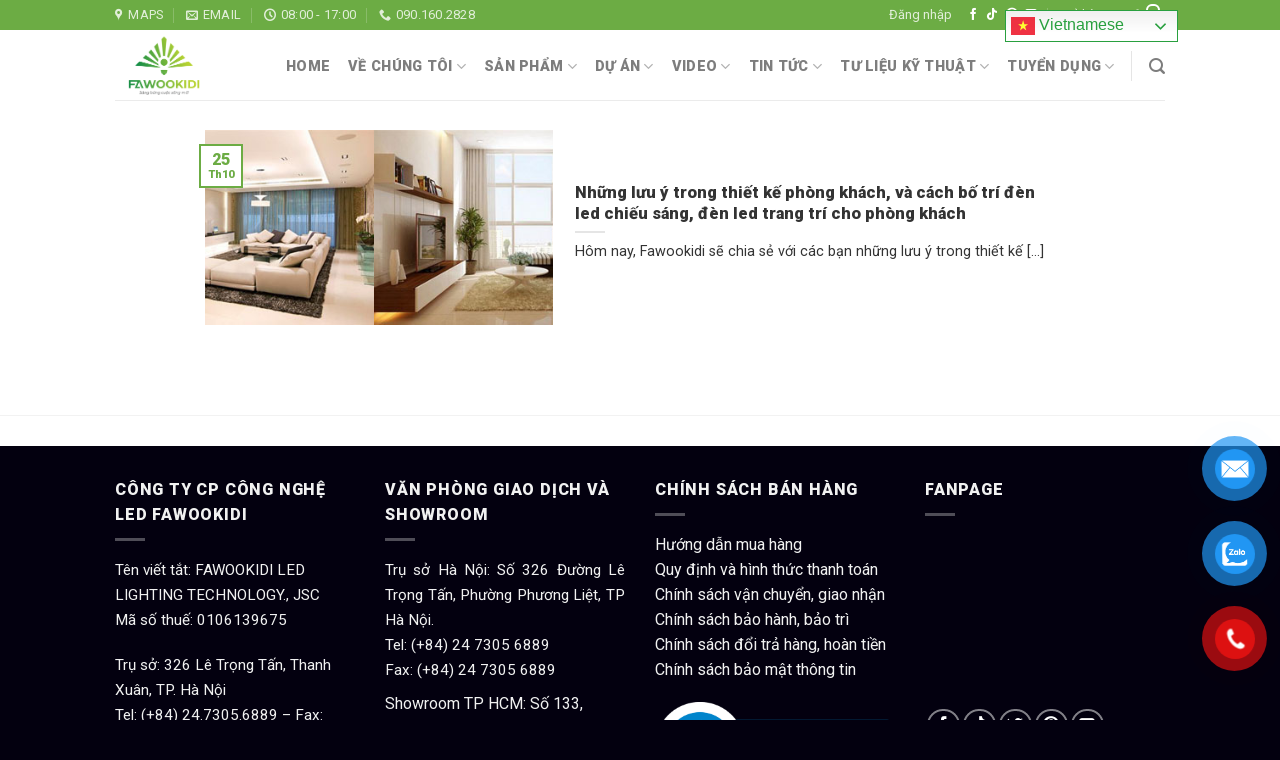

--- FILE ---
content_type: text/html; charset=UTF-8
request_url: https://fawookidi.com/tag/den-trang-tri-phong-khach-chung-cu/
body_size: 21408
content:
<!DOCTYPE html> <!--[if IE 9 ]><html lang="vi" prefix="og: https://ogp.me/ns#" class="ie9 loading-site no-js"> <![endif]--> <!--[if IE 8 ]><html lang="vi" prefix="og: https://ogp.me/ns#" class="ie8 loading-site no-js"> <![endif]--> <!--[if (gte IE 9)|!(IE)]><!--><html lang="vi" prefix="og: https://ogp.me/ns#" class="loading-site no-js"> <!--<![endif]--><head><meta charset="UTF-8" /><link rel="profile" href="https://gmpg.org/xfn/11" /><link rel="pingback" href="https://fawookidi.com/xmlrpc.php" /> <script>document.documentElement.className = document.documentElement.className + ' yes-js js_active js'</script> <script>(function(html){html.className = html.className.replace(/\bno-js\b/,'js')})(document.documentElement);</script> <meta name="viewport" content="width=device-width, initial-scale=1, maximum-scale=1" /><link media="all" href="https://fawookidi.com/wp-content/cache/autoptimize/css/autoptimize_87f47e61833dfc94016d503780163231.css" rel="stylesheet"><title>đèn trang trí phòng khách chung cư - Fawookidi Việt Nam</title><meta name="robots" content="follow, noindex"/><meta property="og:locale" content="vi_VN" /><meta property="og:type" content="article" /><meta property="og:title" content="đèn trang trí phòng khách chung cư - Fawookidi Việt Nam" /><meta property="og:url" content="https://fawookidi.com/tag/den-trang-tri-phong-khach-chung-cu/" /><meta property="og:site_name" content="Fawookidi Việt Nam" /><meta name="twitter:card" content="summary_large_image" /><meta name="twitter:title" content="đèn trang trí phòng khách chung cư - Fawookidi Việt Nam" /><meta name="twitter:label1" content="Bài viết" /><meta name="twitter:data1" content="1" /> <script type="application/ld+json" class="rank-math-schema">{"@context":"https://schema.org","@graph":[{"@type":"Organization","@id":"https://fawookidi.com/#organization","name":"Fawookidi Vi\u1ec7t Nam","url":"https://fawookidi.com"},{"@type":"WebSite","@id":"https://fawookidi.com/#website","url":"https://fawookidi.com","name":"Fawookidi Vi\u1ec7t Nam","publisher":{"@id":"https://fawookidi.com/#organization"},"inLanguage":"vi"},{"@type":"BreadcrumbList","@id":"https://fawookidi.com/tag/den-trang-tri-phong-khach-chung-cu/#breadcrumb","itemListElement":[{"@type":"ListItem","position":"1","item":{"@id":"https://fawookidi.com","name":"Home"}},{"@type":"ListItem","position":"2","item":{"@id":"https://fawookidi.com/tag/den-trang-tri-phong-khach-chung-cu/","name":"\u0111\u00e8n trang tr\u00ed ph\u00f2ng kh\u00e1ch\u00a0chung c\u01b0"}}]},{"@type":"CollectionPage","@id":"https://fawookidi.com/tag/den-trang-tri-phong-khach-chung-cu/#webpage","url":"https://fawookidi.com/tag/den-trang-tri-phong-khach-chung-cu/","name":"\u0111\u00e8n trang tr\u00ed ph\u00f2ng kh\u00e1ch\u00a0chung c\u01b0 - Fawookidi Vi\u1ec7t Nam","isPartOf":{"@id":"https://fawookidi.com/#website"},"inLanguage":"vi","breadcrumb":{"@id":"https://fawookidi.com/tag/den-trang-tri-phong-khach-chung-cu/#breadcrumb"}}]}</script> <link rel='dns-prefetch' href='//www.googletagmanager.com' /><link rel='dns-prefetch' href='//cdn.jsdelivr.net' /><link rel='dns-prefetch' href='//fonts.googleapis.com' /><link rel="alternate" type="application/rss+xml" title="Dòng thông tin Fawookidi Việt Nam &raquo;" href="https://fawookidi.com/feed/" /><link rel="alternate" type="application/rss+xml" title="Fawookidi Việt Nam &raquo; Dòng bình luận" href="https://fawookidi.com/comments/feed/" /><link rel="alternate" type="application/rss+xml" title="Dòng thông tin cho Thẻ Fawookidi Việt Nam &raquo; đèn trang trí phòng khách chung cư" href="https://fawookidi.com/tag/den-trang-tri-phong-khach-chung-cu/feed/" /><link rel="prefetch" href="https://fawookidi.com/wp-content/themes/flatsome/assets/js/chunk.countup.fe2c1016.js" /><link rel="prefetch" href="https://fawookidi.com/wp-content/themes/flatsome/assets/js/chunk.sticky-sidebar.a58a6557.js" /><link rel="prefetch" href="https://fawookidi.com/wp-content/themes/flatsome/assets/js/chunk.tooltips.29144c1c.js" /><link rel="prefetch" href="https://fawookidi.com/wp-content/themes/flatsome/assets/js/chunk.vendors-popups.947eca5c.js" /><link rel="prefetch" href="https://fawookidi.com/wp-content/themes/flatsome/assets/js/chunk.vendors-slider.c7f2bd49.js" /> <script type="text/javascript">window._wpemojiSettings = {"baseUrl":"https:\/\/s.w.org\/images\/core\/emoji\/15.0.3\/72x72\/","ext":".png","svgUrl":"https:\/\/s.w.org\/images\/core\/emoji\/15.0.3\/svg\/","svgExt":".svg","source":{"concatemoji":"https:\/\/fawookidi.com\/wp-includes\/js\/wp-emoji-release.min.js?ver=6.6"}};
/*! This file is auto-generated */
!function(i,n){var o,s,e;function c(e){try{var t={supportTests:e,timestamp:(new Date).valueOf()};sessionStorage.setItem(o,JSON.stringify(t))}catch(e){}}function p(e,t,n){e.clearRect(0,0,e.canvas.width,e.canvas.height),e.fillText(t,0,0);var t=new Uint32Array(e.getImageData(0,0,e.canvas.width,e.canvas.height).data),r=(e.clearRect(0,0,e.canvas.width,e.canvas.height),e.fillText(n,0,0),new Uint32Array(e.getImageData(0,0,e.canvas.width,e.canvas.height).data));return t.every(function(e,t){return e===r[t]})}function u(e,t,n){switch(t){case"flag":return n(e,"\ud83c\udff3\ufe0f\u200d\u26a7\ufe0f","\ud83c\udff3\ufe0f\u200b\u26a7\ufe0f")?!1:!n(e,"\ud83c\uddfa\ud83c\uddf3","\ud83c\uddfa\u200b\ud83c\uddf3")&&!n(e,"\ud83c\udff4\udb40\udc67\udb40\udc62\udb40\udc65\udb40\udc6e\udb40\udc67\udb40\udc7f","\ud83c\udff4\u200b\udb40\udc67\u200b\udb40\udc62\u200b\udb40\udc65\u200b\udb40\udc6e\u200b\udb40\udc67\u200b\udb40\udc7f");case"emoji":return!n(e,"\ud83d\udc26\u200d\u2b1b","\ud83d\udc26\u200b\u2b1b")}return!1}function f(e,t,n){var r="undefined"!=typeof WorkerGlobalScope&&self instanceof WorkerGlobalScope?new OffscreenCanvas(300,150):i.createElement("canvas"),a=r.getContext("2d",{willReadFrequently:!0}),o=(a.textBaseline="top",a.font="600 32px Arial",{});return e.forEach(function(e){o[e]=t(a,e,n)}),o}function t(e){var t=i.createElement("script");t.src=e,t.defer=!0,i.head.appendChild(t)}"undefined"!=typeof Promise&&(o="wpEmojiSettingsSupports",s=["flag","emoji"],n.supports={everything:!0,everythingExceptFlag:!0},e=new Promise(function(e){i.addEventListener("DOMContentLoaded",e,{once:!0})}),new Promise(function(t){var n=function(){try{var e=JSON.parse(sessionStorage.getItem(o));if("object"==typeof e&&"number"==typeof e.timestamp&&(new Date).valueOf()<e.timestamp+604800&&"object"==typeof e.supportTests)return e.supportTests}catch(e){}return null}();if(!n){if("undefined"!=typeof Worker&&"undefined"!=typeof OffscreenCanvas&&"undefined"!=typeof URL&&URL.createObjectURL&&"undefined"!=typeof Blob)try{var e="postMessage("+f.toString()+"("+[JSON.stringify(s),u.toString(),p.toString()].join(",")+"));",r=new Blob([e],{type:"text/javascript"}),a=new Worker(URL.createObjectURL(r),{name:"wpTestEmojiSupports"});return void(a.onmessage=function(e){c(n=e.data),a.terminate(),t(n)})}catch(e){}c(n=f(s,u,p))}t(n)}).then(function(e){for(var t in e)n.supports[t]=e[t],n.supports.everything=n.supports.everything&&n.supports[t],"flag"!==t&&(n.supports.everythingExceptFlag=n.supports.everythingExceptFlag&&n.supports[t]);n.supports.everythingExceptFlag=n.supports.everythingExceptFlag&&!n.supports.flag,n.DOMReady=!1,n.readyCallback=function(){n.DOMReady=!0}}).then(function(){return e}).then(function(){var e;n.supports.everything||(n.readyCallback(),(e=n.source||{}).concatemoji?t(e.concatemoji):e.wpemoji&&e.twemoji&&(t(e.twemoji),t(e.wpemoji)))}))}((window,document),window._wpemojiSettings);</script> <link rel='stylesheet' id='flatsome-googlefonts-css' href='//fonts.googleapis.com/css?family=Roboto%3Aregular%2Cregular%2Cregular%2Cregular%2C900&#038;display=swap&#038;ver=3.9' type='text/css' media='all' /> <script type="text/javascript" src="https://fawookidi.com/wp-includes/js/jquery/jquery.min.js?ver=3.7.1" id="jquery-core-js"></script> <script type="text/javascript" id="wc-add-to-cart-js-extra">var wc_add_to_cart_params = {"ajax_url":"\/wp-admin\/admin-ajax.php","wc_ajax_url":"\/?wc-ajax=%%endpoint%%","i18n_view_cart":"Xem gi\u1ecf h\u00e0ng","cart_url":"https:\/\/fawookidi.com\/cart\/","is_cart":"","cart_redirect_after_add":"no"};</script> 
 <script type="text/javascript" src="https://www.googletagmanager.com/gtag/js?id=GT-KVMWKRS" id="google_gtagjs-js" async></script> <script type="text/javascript" id="google_gtagjs-js-after">window.dataLayer = window.dataLayer || [];function gtag(){dataLayer.push(arguments);}
gtag("set","linker",{"domains":["fawookidi.com"]});
gtag("js", new Date());
gtag("set", "developer_id.dZTNiMT", true);
gtag("config", "GT-KVMWKRS");
 window._googlesitekit = window._googlesitekit || {}; window._googlesitekit.throttledEvents = []; window._googlesitekit.gtagEvent = (name, data) => { var key = JSON.stringify( { name, data } ); if ( !! window._googlesitekit.throttledEvents[ key ] ) { return; } window._googlesitekit.throttledEvents[ key ] = true; setTimeout( () => { delete window._googlesitekit.throttledEvents[ key ]; }, 5 ); gtag( "event", name, { ...data, event_source: "site-kit" } ); };</script> <link rel="https://api.w.org/" href="https://fawookidi.com/wp-json/" /><link rel="alternate" title="JSON" type="application/json" href="https://fawookidi.com/wp-json/wp/v2/tags/455" /><link rel="EditURI" type="application/rsd+xml" title="RSD" href="https://fawookidi.com/xmlrpc.php?rsd" /><meta name="generator" content="WordPress 6.6" />  <script>(function(i,s,o,g,r,a,m){i['GoogleAnalyticsObject']=r;i[r]=i[r]||function(){
			(i[r].q=i[r].q||[]).push(arguments)},i[r].l=1*new Date();a=s.createElement(o),
			m=s.getElementsByTagName(o)[0];a.async=1;a.src=g;m.parentNode.insertBefore(a,m)
			})(window,document,'script','https://www.google-analytics.com/analytics.js','ga');
			ga('create', 'G-SX16PBSZDG', 'auto');
			ga('send', 'pageview');</script> <meta name="generator" content="Site Kit by Google 1.160.1" /> <script>(function(w,d,s,l,i){w[l]=w[l]||[];w[l].push({'gtm.start':
new Date().getTime(),event:'gtm.js'});var f=d.getElementsByTagName(s)[0],
j=d.createElement(s),dl=l!='dataLayer'?'&l='+l:'';j.async=true;j.src=
'https://www.googletagmanager.com/gtm.js?id='+i+dl;f.parentNode.insertBefore(j,f);
})(window,document,'script','dataLayer','GTM-N9RVJRXZ');</script> 
 <script async src="https://www.googletagmanager.com/gtag/js?id=G-6BVR7XMV93"></script> <script>window.dataLayer = window.dataLayer || [];
  function gtag(){dataLayer.push(arguments);}
  gtag('js', new Date());

  gtag('config', 'G-6BVR7XMV93');</script>  <script async src="https://www.googletagmanager.com/gtag/js?id=G-NH34XCF7PR"></script> <script>window.dataLayer = window.dataLayer || [];
  function gtag(){dataLayer.push(arguments);}
  gtag('js', new Date());

  gtag('config', 'G-NH34XCF7PR');</script> <meta name="p:domain_verify" content="129e7c684374d3f5970fa1d8938a573c"/><meta name="google-site-verification" content="f7oS0fy0y8l4NCqLN85bTAdNUB7T9wc7plw2L9gT9e4" />  <script async src="https://www.googletagmanager.com/gtag/js?id=G-4MRZ8HPFJL"></script> <script>window.dataLayer = window.dataLayer || [];
  function gtag(){dataLayer.push(arguments);}
  gtag('js', new Date());

  gtag('config', 'G-4MRZ8HPFJL');</script>  <script>!function(f,b,e,v,n,t,s)
{if(f.fbq)return;n=f.fbq=function(){n.callMethod?
n.callMethod.apply(n,arguments):n.queue.push(arguments)};
if(!f._fbq)f._fbq=n;n.push=n;n.loaded=!0;n.version='2.0';
n.queue=[];t=b.createElement(e);t.async=!0;
t.src=v;s=b.getElementsByTagName(e)[0];
s.parentNode.insertBefore(t,s)}(window, document,'script',
'https://connect.facebook.net/en_US/fbevents.js');
fbq('init', '1190815379503395');
fbq('track', 'PageView');</script> <noscript><img height="1" width="1" style="display:none"
src="https://www.facebook.com/tr?id=1190815379503395&ev=PageView&noscript=1"
/></noscript> <!--[if IE]><link rel="stylesheet" type="text/css" href="https://fawookidi.com/wp-content/themes/flatsome/assets/css/ie-fallback.css"><script src="//cdnjs.cloudflare.com/ajax/libs/html5shiv/3.6.1/html5shiv.js"></script><script>var head = document.getElementsByTagName('head')[0],style = document.createElement('style');style.type = 'text/css';style.styleSheet.cssText = ':before,:after{content:none !important';head.appendChild(style);setTimeout(function(){head.removeChild(style);}, 0);</script><script src="https://fawookidi.com/wp-content/themes/flatsome/assets/libs/ie-flexibility.js"></script><![endif]--> <script>(function(w,d,s,l,i){w[l]=w[l]||[];w[l].push({'gtm.start':
new Date().getTime(),event:'gtm.js'});var f=d.getElementsByTagName(s)[0],
j=d.createElement(s),dl=l!='dataLayer'?'&l='+l:'';j.async=true;j.src=
'https://www.googletagmanager.com/gtm.js?id='+i+dl;f.parentNode.insertBefore(j,f);
})(window,document,'script','dataLayer','GTM-5GF5XF7');</script>  <noscript><style>.woocommerce-product-gallery{ opacity: 1 !important; }</style></noscript><link rel="icon" href="https://fawookidi.com/wp-content/uploads/2020/05/cropped-Logo-fawoo-new2-32x32.png" sizes="32x32" /><link rel="icon" href="https://fawookidi.com/wp-content/uploads/2020/05/cropped-Logo-fawoo-new2-192x192.png" sizes="192x192" /><link rel="apple-touch-icon" href="https://fawookidi.com/wp-content/uploads/2020/05/cropped-Logo-fawoo-new2-180x180.png" /><meta name="msapplication-TileImage" content="https://fawookidi.com/wp-content/uploads/2020/05/cropped-Logo-fawoo-new2-270x270.png" /><meta name="google-site-verification" content="9i0Y8nled8m7wMt7LS_UjRjtO8jCL1SD1aKzHLi0dXo" /></head><body data-rsssl=1 class="archive tag tag-den-trang-tri-phong-khach-chung-cu tag-455 theme-flatsome woocommerce-no-js lightbox nav-dropdown-has-arrow nav-dropdown-has-shadow nav-dropdown-has-border"> <noscript><iframe src="https://www.googletagmanager.com/ns.html?id=GTM-N9RVJRXZ"
height="0" width="0" style="display:none;visibility:hidden"></iframe></noscript> <a class="skip-link screen-reader-text" href="#main">Skip to content</a><div id="wrapper"><header id="header" class="header has-sticky sticky-jump"><div class="header-wrapper"><div id="top-bar" class="header-top hide-for-sticky nav-dark"><div class="flex-row container"><div class="flex-col hide-for-medium flex-left"><ul class="nav nav-left medium-nav-center nav-small  nav-divided"><li class="header-contact-wrapper"><ul id="header-contact" class="nav nav-divided nav-uppercase header-contact"><li class=""> <a target="_blank" rel="noopener noreferrer nofollow external" href="https://maps.google.com/?q=326 Lê Trọng Tấn, Thanh Xuân, Hà Nội" title="326 Lê Trọng Tấn, Thanh Xuân, Hà Nội" class="tooltip" data-wpel-link="external"> <i class="icon-map-pin-fill" style="font-size:12px;"></i> <span> Maps </span> </a></li><li class=""> <a href="mailto:lienhe@fawookidi.com" class="tooltip" title="lienhe@fawookidi.com"> <i class="icon-envelop" style="font-size:12px;"></i> <span> Email </span> </a></li><li class=""> <a class="tooltip" title="08:00 - 17:00 "> <i class="icon-clock" style="font-size:12px;"></i> <span>08:00 - 17:00</span> </a></li><li class=""> <a href="tel:090.160.2828" class="tooltip" title="090.160.2828" data-wpel-link="internal"> <i class="icon-phone" style="font-size:12px;"></i> <span>090.160.2828</span> </a></li></ul></li></ul></div><div class="flex-col hide-for-medium flex-center"><ul class="nav nav-center nav-small  nav-divided"></ul></div><div class="flex-col hide-for-medium flex-right"><ul class="nav top-bar-nav nav-right nav-small  nav-divided"><li class="account-item has-icon
 "
> <a href="https://fawookidi.com/my-account/" class="nav-top-link nav-top-not-logged-in is-small" data-open="#login-form-popup" data-wpel-link="internal"> <span> Đăng nhập </span> </a></li><li class="html header-social-icons ml-0"><div class="social-icons follow-icons" ><a href="https://www.facebook.com/denledfawookidi" target="_blank" data-label="Facebook" rel="noopener noreferrer nofollow external" class="icon plain facebook tooltip" title="Follow on Facebook" aria-label="Follow on Facebook" data-wpel-link="external"><i class="icon-facebook" ></i></a><a href="https://www.tiktok.com/@fawookidi.ledlighting?lang=vi-VN" target="_blank" rel="noopener noreferrer nofollow external" data-label="TikTok" class="icon plain tiktok tooltip" title="Follow on TikTok" aria-label="Follow on TikTok" data-wpel-link="external"><i class="icon-tiktok" ></i></a><a href="https://www.pinterest.com/fawookidivietnam/" target="_blank" rel="noopener noreferrer nofollow"  data-label="Pinterest"  class="icon plain  pinterest tooltip" title="Follow on Pinterest" aria-label="Follow on Pinterest"><i class="icon-pinterest" ></i></a><a href="https://www.youtube.com/channel/UCfwAxupwCDoWcBvj67w84Zg" target="_blank" rel="noopener noreferrer nofollow" data-label="YouTube" class="icon plain  youtube tooltip" title="Follow on YouTube" aria-label="Follow on YouTube"><i class="icon-youtube" ></i></a></div></li><li class="cart-item has-icon has-dropdown"> <a href="https://fawookidi.com/cart/" title="Giỏ hàng" class="header-cart-link is-small" data-wpel-link="internal"> <span class="header-cart-title"> Giỏ hàng   / <span class="cart-price"><span class="woocommerce-Price-amount amount"><bdi>0&nbsp;<span class="woocommerce-Price-currencySymbol">&#8363;</span></bdi></span></span> </span> <span class="cart-icon image-icon"> <strong>0</strong> </span> </a><ul class="nav-dropdown nav-dropdown-default"><li class="html widget_shopping_cart"><div class="widget_shopping_cart_content"><p class="woocommerce-mini-cart__empty-message">Chưa có sản phẩm trong giỏ hàng.</p></div></li></ul></li></ul></div><div class="flex-col show-for-medium flex-grow"><ul class="nav nav-center nav-small mobile-nav  nav-divided"><li class="header-contact-wrapper"><ul id="header-contact" class="nav nav-divided nav-uppercase header-contact"><li class=""> <a target="_blank" rel="noopener noreferrer nofollow external" href="https://maps.google.com/?q=326 Lê Trọng Tấn, Thanh Xuân, Hà Nội" title="326 Lê Trọng Tấn, Thanh Xuân, Hà Nội" class="tooltip" data-wpel-link="external"> <i class="icon-map-pin-fill" style="font-size:12px;"></i> <span> Maps </span> </a></li><li class=""> <a href="mailto:lienhe@fawookidi.com" class="tooltip" title="lienhe@fawookidi.com"> <i class="icon-envelop" style="font-size:12px;"></i> <span> Email </span> </a></li><li class=""> <a class="tooltip" title="08:00 - 17:00 "> <i class="icon-clock" style="font-size:12px;"></i> <span>08:00 - 17:00</span> </a></li><li class=""> <a href="tel:090.160.2828" class="tooltip" title="090.160.2828" data-wpel-link="internal"> <i class="icon-phone" style="font-size:12px;"></i> <span>090.160.2828</span> </a></li></ul></li></ul></div></div></div><div id="masthead" class="header-main "><div class="header-inner flex-row container logo-left medium-logo-center" role="navigation"><div id="logo" class="flex-col logo"> <a href="https://fawookidi.com/" title="Fawookidi Việt Nam - Sáng bừng cuộc sống mới" rel="home" data-wpel-link="internal"> <img width="947" height="669" src="https://fawookidi.com/wp-content/uploads/2020/08/Logo2020.png" class="header_logo header-logo" alt="Fawookidi Việt Nam"/><img  width="947" height="669" src="https://fawookidi.com/wp-content/uploads/2020/08/Logo2020.png" class="header-logo-dark" alt="Fawookidi Việt Nam"/></a></div><div class="flex-col show-for-medium flex-left"><ul class="mobile-nav nav nav-left "><li class="nav-icon has-icon"><div class="header-button"> <a href="#" data-open="#main-menu" data-pos="left" data-bg="main-menu-overlay" data-color="" class="icon primary button circle is-small" aria-label="Menu" aria-controls="main-menu" aria-expanded="false"> <i class="icon-menu" ></i> </a></div></li></ul></div><div class="flex-col hide-for-medium flex-left
 flex-grow"><ul class="header-nav header-nav-main nav nav-left  nav-line-bottom nav-size-medium nav-spacing-medium nav-uppercase" ></ul></div><div class="flex-col hide-for-medium flex-right"><ul class="header-nav header-nav-main nav nav-right  nav-line-bottom nav-size-medium nav-spacing-medium nav-uppercase"><li id="menu-item-263" class="menu-item menu-item-type-post_type menu-item-object-page menu-item-home menu-item-263 menu-item-design-default"><a href="https://fawookidi.com/" class="nav-top-link" data-wpel-link="internal">Home</a></li><li id="menu-item-262" class="menu-item menu-item-type-post_type menu-item-object-page menu-item-has-children menu-item-262 menu-item-design-default has-dropdown"><a href="https://fawookidi.com/gioi-thieu-ve-fawookidi-viet-nam/" class="nav-top-link" data-wpel-link="internal">Về chúng tôi<i class="icon-angle-down" ></i></a><ul class="sub-menu nav-dropdown nav-dropdown-default"><li id="menu-item-1138" class="menu-item menu-item-type-taxonomy menu-item-object-category menu-item-1138"><a href="https://fawookidi.com/tin-tuc/tin-khuyen-mai/" data-wpel-link="internal">Tin khuyến mãi</a></li></ul></li><li id="menu-item-177" class="menu-item menu-item-type-post_type menu-item-object-page menu-item-has-children menu-item-177 menu-item-design-default has-dropdown"><a href="https://fawookidi.com/san-pham/" class="nav-top-link" data-wpel-link="internal">Sản phẩm<i class="icon-angle-down" ></i></a><ul class="sub-menu nav-dropdown nav-dropdown-default"><li id="menu-item-5410" class="menu-item menu-item-type-custom menu-item-object-custom menu-item-has-children menu-item-5410 nav-dropdown-col"><a href="#">Chiếu sáng nội thất</a><ul class="sub-menu nav-column nav-dropdown-default"><li id="menu-item-1093" class="menu-item menu-item-type-custom menu-item-object-custom menu-item-1093"><a href="https://fawookidi.com/danh-muc/den-led-downlight/" data-wpel-link="internal">Đèn Downlight</a></li><li id="menu-item-1094" class="menu-item menu-item-type-custom menu-item-object-custom menu-item-1094"><a href="https://fawookidi.com/danh-muc/den-led-op-tran/" data-wpel-link="internal">Đèn Ốp Trần</a></li><li id="menu-item-1101" class="menu-item menu-item-type-custom menu-item-object-custom menu-item-1101"><a href="https://fawookidi.com/danh-muc/den-led-panel/" data-wpel-link="internal">Đèn LED Panel</a></li><li id="menu-item-1104" class="menu-item menu-item-type-custom menu-item-object-custom menu-item-1104"><a href="https://fawookidi.com/danh-muc/den-spotlight/" data-wpel-link="internal">Đèn Spotlight (Chiếu điểm)</a></li><li id="menu-item-1103" class="menu-item menu-item-type-custom menu-item-object-custom menu-item-1103"><a href="https://fawookidi.com/danh-muc/den-roi-ray/" data-wpel-link="internal">Đèn rọi ray (Track light)</a></li><li id="menu-item-1092" class="menu-item menu-item-type-custom menu-item-object-custom menu-item-1092"><a href="https://fawookidi.com/danh-muc/den-bulb/" data-wpel-link="internal">Đèn LED Bulb</a></li><li id="menu-item-1105" class="menu-item menu-item-type-custom menu-item-object-custom menu-item-1105"><a href="https://fawookidi.com/danh-muc/den-tuyp-led/" data-wpel-link="internal">Đèn Tuýp LED</a></li><li id="menu-item-2179" class="menu-item menu-item-type-custom menu-item-object-custom menu-item-2179"><a href="https://fawookidi.com/danh-muc/den-exit-den-su-co/" data-wpel-link="internal">Đèn Exit &#8211; Đèn Sự Cố</a></li><li id="menu-item-1096" class="menu-item menu-item-type-custom menu-item-object-custom menu-item-1096"><a href="https://fawookidi.com/danh-muc/den-guong/" data-wpel-link="internal">Đèn Gương</a></li><li id="menu-item-1106" class="menu-item menu-item-type-custom menu-item-object-custom menu-item-1106"><a href="https://fawookidi.com/danh-muc/den-tuong/" data-wpel-link="internal">Đèn Tường</a></li><li id="menu-item-1099" class="menu-item menu-item-type-custom menu-item-object-custom menu-item-1099"><a href="https://fawookidi.com/danh-muc/den-led-day/" data-wpel-link="internal">Đèn LED dây</a></li><li id="menu-item-6509" class="menu-item menu-item-type-custom menu-item-object-custom menu-item-6509"><a href="https://fawookidi.com/danh-muc/den-tha-tran/" data-wpel-link="internal">Đèn Thả Trần</a></li><li id="menu-item-2604" class="menu-item menu-item-type-custom menu-item-object-custom menu-item-2604"><a href="https://fawookidi.com/danh-muc/den-led-trang-tri/" data-wpel-link="internal">Đèn Led Trang Trí</a></li><li id="menu-item-2603" class="menu-item menu-item-type-custom menu-item-object-custom menu-item-2603"><a href="https://fawookidi.com/danh-muc/den-ban/" data-wpel-link="internal">Đèn Bàn Led</a></li></ul></li><li id="menu-item-6388" class="menu-item menu-item-type-custom menu-item-object-custom menu-item-has-children menu-item-6388 nav-dropdown-col"><a href="#">Chiếu sáng ngoại thất</a><ul class="sub-menu nav-column nav-dropdown-default"><li id="menu-item-1090" class="menu-item menu-item-type-custom menu-item-object-custom menu-item-1090"><a href="https://fawookidi.com/danh-muc/den-am-dat/" data-wpel-link="internal">Đèn LED âm đất</a></li><li id="menu-item-1091" class="menu-item menu-item-type-custom menu-item-object-custom menu-item-1091"><a href="https://fawookidi.com/danh-muc/den-am-nuoc/" data-wpel-link="internal">Đèn LED âm nước</a></li><li id="menu-item-1098" class="menu-item menu-item-type-custom menu-item-object-custom menu-item-1098"><a href="https://fawookidi.com/danh-muc/den-hat-san-vuon/" data-wpel-link="internal">Đèn hắt sân vườn</a></li><li id="menu-item-1786" class="menu-item menu-item-type-custom menu-item-object-custom menu-item-1786"><a href="https://fawookidi.com/danh-muc/den-tru-san-vuon/" data-wpel-link="internal">Đèn trụ sân vườn</a></li><li id="menu-item-6540" class="menu-item menu-item-type-custom menu-item-object-custom menu-item-6540"><a href="https://fawookidi.com/danh-muc/den-nam-san-vuon/" data-wpel-link="internal">Đèn Nấm Sân Vườn</a></li><li id="menu-item-1089" class="menu-item menu-item-type-custom menu-item-object-custom menu-item-1089"><a href="https://fawookidi.com/danh-muc/den-am-bac-cau-thang/" data-wpel-link="internal">Đèn âm bậc cầu thang</a></li></ul></li><li id="menu-item-6389" class="menu-item menu-item-type-custom menu-item-object-custom menu-item-has-children menu-item-6389 nav-dropdown-col"><a href="#">Chiếu sáng không gian lớn &#8211; Nhà máy</a><ul class="sub-menu nav-column nav-dropdown-default"><li id="menu-item-1102" class="menu-item menu-item-type-custom menu-item-object-custom menu-item-1102"><a href="https://fawookidi.com/danh-muc/den-pha-led/" data-wpel-link="internal">Đèn pha LED</a></li><li id="menu-item-6970" class="menu-item menu-item-type-custom menu-item-object-custom menu-item-6970"><a href="https://fawookidi.com/danh-muc/den-led-nha-xuong/" data-wpel-link="internal">Đèn LED Nhà Xưởng</a></li><li id="menu-item-1095" class="menu-item menu-item-type-custom menu-item-object-custom menu-item-1095"><a href="https://fawookidi.com/danh-muc/den-duong/" data-wpel-link="internal">Đèn Đường</a></li></ul></li><li id="menu-item-6390" class="menu-item menu-item-type-custom menu-item-object-custom menu-item-has-children menu-item-6390 nav-dropdown-col"><a href="#">Chiếu sáng kiến trúc &#8211; Mỹ thuật</a><ul class="sub-menu nav-column nav-dropdown-default"><li id="menu-item-1785" class="menu-item menu-item-type-custom menu-item-object-custom menu-item-1785"><a href="https://fawookidi.com/danh-muc/den-led-wall-washer/" data-wpel-link="internal">Đèn LED Wall Washer</a></li></ul></li></ul></li><li id="menu-item-264" class="menu-item menu-item-type-taxonomy menu-item-object-category menu-item-has-children menu-item-264 menu-item-design-default has-dropdown"><a href="https://fawookidi.com/du-an/" class="nav-top-link" data-wpel-link="internal">Dự án<i class="icon-angle-down" ></i></a><ul class="sub-menu nav-dropdown nav-dropdown-default"><li id="menu-item-6589" class="menu-item menu-item-type-taxonomy menu-item-object-category menu-item-6589"><a href="https://fawookidi.com/du-an/biet-thu-villa/" data-wpel-link="internal">Biệt thự &#8211; Villa</a></li><li id="menu-item-6592" class="menu-item menu-item-type-taxonomy menu-item-object-category menu-item-6592"><a href="https://fawookidi.com/du-an/khach-san-benh-vien/" data-wpel-link="internal">Khách sạn &#8211; Bệnh viện</a></li><li id="menu-item-6590" class="menu-item menu-item-type-taxonomy menu-item-object-category menu-item-6590"><a href="https://fawookidi.com/du-an/can-ho-penhouse/" data-wpel-link="internal">Căn hộ &#8211; Penhouse</a></li><li id="menu-item-6591" class="menu-item menu-item-type-taxonomy menu-item-object-category menu-item-6591"><a href="https://fawookidi.com/du-an/cong-vien-nghi-duong/" data-wpel-link="internal">Công viên &#8211; Nghỉ dưỡng</a></li><li id="menu-item-6593" class="menu-item menu-item-type-taxonomy menu-item-object-category menu-item-6593"><a href="https://fawookidi.com/du-an/nha-may-khong-gian-lon/" data-wpel-link="internal">Nhà máy &#8211; Không gian lớn</a></li></ul></li><li id="menu-item-6392" class="menu-item menu-item-type-taxonomy menu-item-object-category menu-item-has-children menu-item-6392 menu-item-design-default has-dropdown"><a href="https://fawookidi.com/video/" class="nav-top-link" data-wpel-link="internal">Video<i class="icon-angle-down" ></i></a><ul class="sub-menu nav-dropdown nav-dropdown-default"><li id="menu-item-6257" class="menu-item menu-item-type-taxonomy menu-item-object-category menu-item-6257"><a href="https://fawookidi.com/video-san-pham/" data-wpel-link="internal">Video sản phẩm</a></li><li id="menu-item-6255" class="menu-item menu-item-type-taxonomy menu-item-object-category menu-item-6255"><a href="https://fawookidi.com/video-du-an/" data-wpel-link="internal">Video dự án</a></li><li id="menu-item-6256" class="menu-item menu-item-type-taxonomy menu-item-object-category menu-item-6256"><a href="https://fawookidi.com/video-hoat-dong-fawookidi/" data-wpel-link="internal">Video hoạt động Fawookidi</a></li></ul></li><li id="menu-item-265" class="menu-item menu-item-type-taxonomy menu-item-object-category menu-item-has-children menu-item-265 menu-item-design-default has-dropdown"><a href="https://fawookidi.com/tin-tuc/" class="nav-top-link" data-wpel-link="internal">Tin tức<i class="icon-angle-down" ></i></a><ul class="sub-menu nav-dropdown nav-dropdown-default"><li id="menu-item-266" class="menu-item menu-item-type-taxonomy menu-item-object-category menu-item-266"><a href="https://fawookidi.com/tin-tuc/goc-bao-chi/" data-wpel-link="internal">Góc báo chí</a></li><li id="menu-item-269" class="menu-item menu-item-type-taxonomy menu-item-object-category menu-item-269"><a href="https://fawookidi.com/tin-tuc/giai-phap-chieu-sang/" data-wpel-link="internal">Giải pháp chiếu sáng</a></li><li id="menu-item-267" class="menu-item menu-item-type-taxonomy menu-item-object-category menu-item-267"><a href="https://fawookidi.com/tin-tuc/goc-ky-thuat/" data-wpel-link="internal">Góc kỹ thuật</a></li><li id="menu-item-268" class="menu-item menu-item-type-taxonomy menu-item-object-category menu-item-268"><a href="https://fawookidi.com/tin-tuc/tin-trong-nganh/" data-wpel-link="internal">Tin trong ngành</a></li></ul></li><li id="menu-item-5344" class="menu-item menu-item-type-post_type menu-item-object-page menu-item-has-children menu-item-5344 menu-item-design-default has-dropdown"><a href="https://fawookidi.com/tu-lieu-ky-thuat/" class="nav-top-link" data-wpel-link="internal">Tư liệu kỹ thuật<i class="icon-angle-down" ></i></a><ul class="sub-menu nav-dropdown nav-dropdown-default"><li id="menu-item-3393" class="menu-item menu-item-type-post_type menu-item-object-page menu-item-3393"><a href="https://fawookidi.com/catalogue-fawoookidi-eco/" data-wpel-link="internal">Catalogue Fawoookidi</a></li><li id="menu-item-3392" class="menu-item menu-item-type-post_type menu-item-object-page menu-item-3392"><a href="https://fawookidi.com/catalogue-fawoookidi-lux/" data-wpel-link="internal">Catalogue Fawoookidi – Biệt thự</a></li><li id="menu-item-7357" class="menu-item menu-item-type-post_type menu-item-object-page menu-item-7357"><a href="https://fawookidi.com/landscape-lighting-specification-sheet/" data-wpel-link="internal">Landscape Lighting Specification Sheet</a></li></ul></li><li id="menu-item-270" class="menu-item menu-item-type-taxonomy menu-item-object-category menu-item-has-children menu-item-270 menu-item-design-default has-dropdown"><a href="https://fawookidi.com/tin-tuc/tuyen-dung/" class="nav-top-link" data-wpel-link="internal">Tuyển dụng<i class="icon-angle-down" ></i></a><ul class="sub-menu nav-dropdown nav-dropdown-default"><li id="menu-item-7296" class="menu-item menu-item-type-taxonomy menu-item-object-category menu-item-7296"><a href="https://fawookidi.com/tin-tuc/tuyen-dung/nhan-vien-kinh-doanh/" data-wpel-link="internal">Nhân viên kinh doanh</a></li><li id="menu-item-7297" class="menu-item menu-item-type-taxonomy menu-item-object-category menu-item-7297"><a href="https://fawookidi.com/tin-tuc/tuyen-dung/nhan-vien-ky-thuat/" data-wpel-link="internal">Nhân viên kỹ thuật</a></li><li id="menu-item-7298" class="menu-item menu-item-type-taxonomy menu-item-object-category menu-item-7298"><a href="https://fawookidi.com/tin-tuc/tuyen-dung/nhan-vien-marketing/" data-wpel-link="internal">Nhân viên Marketing</a></li></ul></li><li class="header-divider"></li><li class="header-search header-search-lightbox has-icon"> <a href="#search-lightbox" aria-label="Tìm kiếm" data-open="#search-lightbox" data-focus="input.search-field" class="is-small"> <i class="icon-search" style="font-size:16px;"></i></a><div id="search-lightbox" class="mfp-hide dark text-center"><div class="searchform-wrapper ux-search-box relative form-flat is-large"><form role="search" method="get" class="searchform" action="https://fawookidi.com/"><div class="flex-row relative"><div class="flex-col flex-grow"> <label class="screen-reader-text" for="woocommerce-product-search-field-0">Tìm kiếm:</label> <input type="search" id="woocommerce-product-search-field-0" class="search-field mb-0" placeholder="Tìm kiếm" value="" name="s" /> <input type="hidden" name="post_type" value="product" /></div><div class="flex-col"> <button type="submit" value="Tìm kiếm" class="ux-search-submit submit-button secondary button icon mb-0" aria-label="Submit"> <i class="icon-search" ></i> </button></div></div><div class="live-search-results text-left z-top"></div></form></div></div></li></ul></div><div class="flex-col show-for-medium flex-right"><ul class="mobile-nav nav nav-right "><li class="html header-button-1"><div class="header-button"> <a href="tel:0901602828" class="button primary" style="border-radius:99px;" data-wpel-link="internal"> <span>0901602828</span> </a></div></li></ul></div></div><div class="container"><div class="top-divider full-width"></div></div></div><div class="header-bg-container fill"><div class="header-bg-image fill"></div><div class="header-bg-color fill"></div></div></div></header><main id="main" class=""><div id="content" class="blog-wrapper blog-archive page-wrapper"><div class="row align-center"><div class="large-10 col"><div class="row large-columns-1 medium-columns- small-columns-1"><div class="col post-item" ><div class="col-inner"> <a href="https://fawookidi.com/nhung-luu-y-trong-thiet-ke-phong-khach-va-cach-bo-tri-den-led-chieu-sang-den-led-trang-tri-cho-phong-khach/" class="plain" data-wpel-link="internal"><div class="box box-vertical box-text-bottom box-blog-post has-hover"><div class="box-image" style="width:40%;"><div class="image-cover" style="padding-top:56%;"> <img width="700" height="230" src="https://fawookidi.com/wp-content/uploads/2019/10/den-led-phong-khach-rong-hep.jpg" class="attachment-medium size-medium wp-post-image" alt="" decoding="async" loading="lazy" srcset="https://fawookidi.com/wp-content/uploads/2019/10/den-led-phong-khach-rong-hep.jpg 700w, https://fawookidi.com/wp-content/uploads/2019/10/den-led-phong-khach-rong-hep-438x144.jpg 438w" sizes="(max-width: 700px) 100vw, 700px" /></div></div><div class="box-text text-left" ><div class="box-text-inner blog-post-inner"><h5 class="post-title is-large ">Những lưu ý trong thiết kế phòng khách, và cách bố trí đèn led chiếu sáng, đèn led trang trí cho phòng khách</h5><div class="is-divider"></div><p class="from_the_blog_excerpt ">Hôm nay, Fawookidi sẽ chia sẻ với các bạn những lưu ý trong thiết kế [...]</p></div></div><div class="badge absolute top post-date badge-outline"><div class="badge-inner"> <span class="post-date-day">25</span><br> <span class="post-date-month is-xsmall">Th10</span></div></div></div> </a></div></div></div></div></div></div></main><footer id="footer" class="footer-wrapper"><div class="footer-widgets footer footer-1"><div class="row large-columns-1 mb-0"></div></div><div class="footer-widgets footer footer-2 dark"><div class="row dark large-columns-4 mb-0"><div id="text-14" class="col pb-0 widget widget_text"><span class="widget-title">CÔNG TY CP CÔNG NGHỆ LED FAWOOKIDI</span><div class="is-divider small"></div><div class="textwidget"><p><span style="font-size: 95%;">Tên viết tắt: FAWOOKIDI LED LIGHTING TECHNOLOGY., JSC</span><br /> <span style="font-size: 95%;">Mã số thuế: 0106139675</span></p><p><span style="font-size: 95%;">Trụ sở: 326 Lê Trọng Tấn, Thanh Xuân, TP. Hà Nội</span><br /> <span style="font-size: 95%;">Tel: (+84) 24.7305.6889 – Fax: (+84) 24.7305.6889</span><br /> <span style="font-size: 95%;">Hotline: <strong>090.160.2828</strong></span><br /> <span style="font-size: 95%;">Email: lienhe@fawookidi.com </span></p><p><iframe src="https://www.google.com/maps/embed?pb=!1m18!1m12!1m3!1d3725.121672756282!2d105.83264377590709!3d20.987759280651332!2m3!1f0!2f0!3f0!3m2!1i1024!2i768!4f13.1!3m3!1m2!1s0x663f86333827925%3A0x702b757ba5876ab4!2zQ8O0bmcgVHkgQ1AgQ8O0bmcgTmdo4buHIExFRCBGYXdvb2tpZGk!5e0!3m2!1svi!2s!4v1692080817639!5m2!1svi!2s" style="border:0;" allowfullscreen="" loading="lazy" referrerpolicy="no-referrer-when-downgrade"></iframe></p></div></div><div id="text-15" class="col pb-0 widget widget_text"><span class="widget-title">VĂN PHÒNG GIAO DỊCH VÀ SHOWROOM</span><div class="is-divider small"></div><div class="textwidget"><ul><li style="text-align: justify;"><span style="font-size: 95%;">Trụ sở Hà Nội: Số 326 Đường Lê Trọng Tấn, Phường Phương Liệt, TP Hà Nội.</span><br /> <span style="font-size: 95%;">Tel: (+84) 24 7305 6889</span><br /> <span style="font-size: 95%;">Fax: (+84) 24 7305 6889</span></li><li>Showroom TP HCM: Số 133, Phạm Văn Đồng, Phường Hạnh Thông, TP.HCM<br /> Tel: (+84) 28.3895.5122 – Fax: (+84) 28.3920.5041</li><li>Đại diện tại Đà Nẵng: 46 Doãn Uẩn, Phường Ngũ Hành Sơn, TP. Đà Nẵng.<br /> Tel: (+84) <a>97.749.3789</a></li><li>Nhà máy: Lô I-3B-4-A, Đường N6, Khu Công nghệ cao, Phường Tăng Nhơn Phú, TP HCM.<br /> Tel: (+84) 28.3.736.1999 – Fax: (+84) 28.3736.0666</li></ul></div></div><div id="text-16" class="col pb-0 widget widget_text"><span class="widget-title">CHÍNH SÁCH BÁN HÀNG</span><div class="is-divider small"></div><div class="textwidget"><p><a href="https://fawookidi.com/huong-dan-mua-hang/" data-wpel-link="internal">Hướng dẫn mua hàng</a><br /> <a href="https://fawookidi.com/quy-dinh-va-hinh-thuc-thanh-toan/" data-wpel-link="internal">Quy định và hình thức thanh toán</a><br /> <a href="https://fawookidi.com/chinh-sach-van-chuyen-giao-nhan/" data-wpel-link="internal">Chính sách vận chuyển, giao nhận</a><br /> <a href="https://fawookidi.com/chinh-sach-bao-hanh/" data-wpel-link="internal">Chính sách bảo hành, bảo trì</a><br /> <a href="https://fawookidi.com/chinh-sach-doi-tra-hoan-tien/" data-wpel-link="internal">Chính sách đổi trả hàng, hoàn tiền</a><br /> <a href="https://fawookidi.com/chinh-sach-bao-mat-thong-tin-khach-hang/" data-wpel-link="internal">Chính sách bảo mật thông tin</a></p><p><a href="http://online.gov.vn/HomePage/CustomWebsiteDisplay.aspx?DocId=55974" data-wpel-link="external" rel="nofollow external noopener noreferrer"><img loading="lazy" decoding="async" class="aligncenter wp-image-1742 size-full" src="https://fawookidi.com/wp-content/uploads/2019/06/20150827110756-dathongbao.png" alt="" width="405" height="233" /></a></p></div></div><div id="text-20" class="col pb-0 widget widget_text"><span class="widget-title">FANPAGE</span><div class="is-divider small"></div><div class="textwidget"><p><iframe loading="lazy" src="https://www.facebook.com/plugins/page.php?href=https%3A%2F%2Fwww.facebook.com%2Fdenledfawookidi&#038;tabs=timeline&#038;width=340&#038;height=500&#038;small_header=false&#038;adapt_container_width=true&#038;hide_cover=false&#038;show_facepile=true&#038;appId" style="border:none;overflow:hidden" scrolling="no" frameborder="0" allowfullscreen="true" allow="autoplay; clipboard-write; encrypted-media; picture-in-picture; web-share"></iframe></p><div class="social-icons follow-icons" ><a href="https://www.facebook.com/denledfawookidi/" target="_blank" data-label="Facebook" rel="noopener noreferrer nofollow external" class="icon button circle is-outline facebook tooltip" title="Follow on Facebook" aria-label="Follow on Facebook" data-wpel-link="external"><i class="icon-facebook" ></i></a><a href="https://www.tiktok.com/@fawookidi.ledlighting?lang=vi-VN" target="_blank" rel="noopener noreferrer nofollow external" data-label="TikTok" class="icon button circle is-outline tiktok tooltip" title="Follow on TikTok" aria-label="Follow on TikTok" data-wpel-link="external"><i class="icon-tiktok" ></i></a><a href="https://twitter.com/fawookidi" target="_blank" data-label="Twitter" rel="noopener noreferrer nofollow" class="icon button circle is-outline  twitter tooltip" title="Follow on Twitter" aria-label="Follow on Twitter"><i class="icon-twitter" ></i></a><a href="https://www.pinterest.com/fawookidivietnam/" target="_blank" rel="noopener noreferrer nofollow" data-label="Pinterest" class="icon button circle is-outline  pinterest tooltip" title="Follow on Pinterest" aria-label="Follow on Pinterest"><i class="icon-pinterest" ></i></a><a href="https://www.youtube.com/channel/UCfwAxupwCDoWcBvj67w84Zg" target="_blank" rel="noopener noreferrer nofollow" data-label="YouTube" class="icon button circle is-outline  youtube tooltip" title="Follow on YouTube" aria-label="Follow on YouTube"><i class="icon-youtube" ></i></a></div></div></div></div></div><div class="absolute-footer dark medium-text-center small-text-center"><div class="container clearfix"><div class="footer-secondary pull-right"><div class="payment-icons inline-block"><div class="payment-icon"><svg version="1.1" xmlns="http://www.w3.org/2000/svg" xmlns:xlink="http://www.w3.org/1999/xlink"  viewBox="0 0 64 32"> <path d="M10.781 7.688c-0.251-1.283-1.219-1.688-2.344-1.688h-8.376l-0.061 0.405c5.749 1.469 10.469 4.595 12.595 10.501l-1.813-9.219zM13.125 19.688l-0.531-2.781c-1.096-2.907-3.752-5.594-6.752-6.813l4.219 15.939h5.469l8.157-20.032h-5.501l-5.062 13.688zM27.72 26.061l3.248-20.061h-5.187l-3.251 20.061h5.189zM41.875 5.656c-5.125 0-8.717 2.72-8.749 6.624-0.032 2.877 2.563 4.469 4.531 5.439 2.032 0.968 2.688 1.624 2.688 2.499 0 1.344-1.624 1.939-3.093 1.939-2.093 0-3.219-0.251-4.875-1.032l-0.688-0.344-0.719 4.499c1.219 0.563 3.437 1.064 5.781 1.064 5.437 0.032 8.97-2.688 9.032-6.843 0-2.282-1.405-4-4.376-5.439-1.811-0.904-2.904-1.563-2.904-2.499 0-0.843 0.936-1.72 2.968-1.72 1.688-0.029 2.936 0.314 3.875 0.752l0.469 0.248 0.717-4.344c-1.032-0.406-2.656-0.844-4.656-0.844zM55.813 6c-1.251 0-2.189 0.376-2.72 1.688l-7.688 18.374h5.437c0.877-2.467 1.096-3 1.096-3 0.592 0 5.875 0 6.624 0 0 0 0.157 0.688 0.624 3h4.813l-4.187-20.061h-4zM53.405 18.938c0 0 0.437-1.157 2.064-5.594-0.032 0.032 0.437-1.157 0.688-1.907l0.374 1.72c0.968 4.781 1.189 5.781 1.189 5.781-0.813 0-3.283 0-4.315 0z"></path> </svg></div><div class="payment-icon"><svg version="1.1" xmlns="http://www.w3.org/2000/svg" xmlns:xlink="http://www.w3.org/1999/xlink"  viewBox="0 0 64 32"> <path d="M35.255 12.078h-2.396c-0.229 0-0.444 0.114-0.572 0.303l-3.306 4.868-1.4-4.678c-0.088-0.292-0.358-0.493-0.663-0.493h-2.355c-0.284 0-0.485 0.28-0.393 0.548l2.638 7.745-2.481 3.501c-0.195 0.275 0.002 0.655 0.339 0.655h2.394c0.227 0 0.439-0.111 0.569-0.297l7.968-11.501c0.191-0.275-0.006-0.652-0.341-0.652zM19.237 16.718c-0.23 1.362-1.311 2.276-2.691 2.276-0.691 0-1.245-0.223-1.601-0.644-0.353-0.417-0.485-1.012-0.374-1.674 0.214-1.35 1.313-2.294 2.671-2.294 0.677 0 1.227 0.225 1.589 0.65 0.365 0.428 0.509 1.027 0.404 1.686zM22.559 12.078h-2.384c-0.204 0-0.378 0.148-0.41 0.351l-0.104 0.666-0.166-0.241c-0.517-0.749-1.667-1-2.817-1-2.634 0-4.883 1.996-5.321 4.796-0.228 1.396 0.095 2.731 0.888 3.662 0.727 0.856 1.765 1.212 3.002 1.212 2.123 0 3.3-1.363 3.3-1.363l-0.106 0.662c-0.040 0.252 0.155 0.479 0.41 0.479h2.147c0.341 0 0.63-0.247 0.684-0.584l1.289-8.161c0.040-0.251-0.155-0.479-0.41-0.479zM8.254 12.135c-0.272 1.787-1.636 1.787-2.957 1.787h-0.751l0.527-3.336c0.031-0.202 0.205-0.35 0.41-0.35h0.345c0.899 0 1.747 0 2.185 0.511 0.262 0.307 0.341 0.761 0.242 1.388zM7.68 7.473h-4.979c-0.341 0-0.63 0.248-0.684 0.584l-2.013 12.765c-0.040 0.252 0.155 0.479 0.41 0.479h2.378c0.34 0 0.63-0.248 0.683-0.584l0.543-3.444c0.053-0.337 0.343-0.584 0.683-0.584h1.575c3.279 0 5.172-1.587 5.666-4.732 0.223-1.375 0.009-2.456-0.635-3.212-0.707-0.832-1.962-1.272-3.628-1.272zM60.876 7.823l-2.043 12.998c-0.040 0.252 0.155 0.479 0.41 0.479h2.055c0.34 0 0.63-0.248 0.683-0.584l2.015-12.765c0.040-0.252-0.155-0.479-0.41-0.479h-2.299c-0.205 0.001-0.379 0.148-0.41 0.351zM54.744 16.718c-0.23 1.362-1.311 2.276-2.691 2.276-0.691 0-1.245-0.223-1.601-0.644-0.353-0.417-0.485-1.012-0.374-1.674 0.214-1.35 1.313-2.294 2.671-2.294 0.677 0 1.227 0.225 1.589 0.65 0.365 0.428 0.509 1.027 0.404 1.686zM58.066 12.078h-2.384c-0.204 0-0.378 0.148-0.41 0.351l-0.104 0.666-0.167-0.241c-0.516-0.749-1.667-1-2.816-1-2.634 0-4.883 1.996-5.321 4.796-0.228 1.396 0.095 2.731 0.888 3.662 0.727 0.856 1.765 1.212 3.002 1.212 2.123 0 3.3-1.363 3.3-1.363l-0.106 0.662c-0.040 0.252 0.155 0.479 0.41 0.479h2.147c0.341 0 0.63-0.247 0.684-0.584l1.289-8.161c0.040-0.252-0.156-0.479-0.41-0.479zM43.761 12.135c-0.272 1.787-1.636 1.787-2.957 1.787h-0.751l0.527-3.336c0.031-0.202 0.205-0.35 0.41-0.35h0.345c0.899 0 1.747 0 2.185 0.511 0.261 0.307 0.34 0.761 0.241 1.388zM43.187 7.473h-4.979c-0.341 0-0.63 0.248-0.684 0.584l-2.013 12.765c-0.040 0.252 0.156 0.479 0.41 0.479h2.554c0.238 0 0.441-0.173 0.478-0.408l0.572-3.619c0.053-0.337 0.343-0.584 0.683-0.584h1.575c3.279 0 5.172-1.587 5.666-4.732 0.223-1.375 0.009-2.456-0.635-3.212-0.707-0.832-1.962-1.272-3.627-1.272z"></path> </svg></div><div class="payment-icon"><svg version="1.1" xmlns="http://www.w3.org/2000/svg" xmlns:xlink="http://www.w3.org/1999/xlink"  viewBox="0 0 64 32"> <path d="M7.114 14.656c-1.375-0.5-2.125-0.906-2.125-1.531 0-0.531 0.437-0.812 1.188-0.812 1.437 0 2.875 0.531 3.875 1.031l0.563-3.5c-0.781-0.375-2.406-1-4.656-1-1.594 0-2.906 0.406-3.844 1.188-1 0.812-1.5 2-1.5 3.406 0 2.563 1.563 3.688 4.125 4.594 1.625 0.594 2.188 1 2.188 1.656 0 0.625-0.531 0.969-1.5 0.969-1.188 0-3.156-0.594-4.437-1.343l-0.563 3.531c1.094 0.625 3.125 1.281 5.25 1.281 1.688 0 3.063-0.406 4.031-1.157 1.063-0.843 1.594-2.062 1.594-3.656-0.001-2.625-1.595-3.719-4.188-4.657zM21.114 9.125h-3v-4.219l-4.031 0.656-0.563 3.563-1.437 0.25-0.531 3.219h1.937v6.844c0 1.781 0.469 3 1.375 3.75 0.781 0.625 1.907 0.938 3.469 0.938 1.219 0 1.937-0.219 2.468-0.344v-3.688c-0.282 0.063-0.938 0.22-1.375 0.22-0.906 0-1.313-0.5-1.313-1.563v-6.156h2.406l0.595-3.469zM30.396 9.031c-0.313-0.062-0.594-0.093-0.876-0.093-1.312 0-2.374 0.687-2.781 1.937l-0.313-1.75h-4.093v14.719h4.687v-9.563c0.594-0.719 1.437-0.968 2.563-0.968 0.25 0 0.5 0 0.812 0.062v-4.344zM33.895 2.719c-1.375 0-2.468 1.094-2.468 2.469s1.094 2.5 2.468 2.5 2.469-1.124 2.469-2.5-1.094-2.469-2.469-2.469zM36.239 23.844v-14.719h-4.687v14.719h4.687zM49.583 10.468c-0.843-1.094-2-1.625-3.469-1.625-1.343 0-2.531 0.563-3.656 1.75l-0.25-1.469h-4.125v20.155l4.688-0.781v-4.719c0.719 0.219 1.469 0.344 2.125 0.344 1.157 0 2.876-0.313 4.188-1.75 1.281-1.375 1.907-3.5 1.907-6.313 0-2.499-0.469-4.405-1.407-5.593zM45.677 19.532c-0.375 0.687-0.969 1.094-1.625 1.094-0.468 0-0.906-0.093-1.281-0.281v-7c0.812-0.844 1.531-0.938 1.781-0.938 1.188 0 1.781 1.313 1.781 3.812 0.001 1.437-0.219 2.531-0.656 3.313zM62.927 10.843c-1.032-1.312-2.563-2-4.501-2-4 0-6.468 2.938-6.468 7.688 0 2.625 0.656 4.625 1.968 5.875 1.157 1.157 2.844 1.719 5.032 1.719 2 0 3.844-0.469 5-1.251l-0.501-3.219c-1.157 0.625-2.5 0.969-4 0.969-0.906 0-1.532-0.188-1.969-0.594-0.5-0.406-0.781-1.094-0.875-2.062h7.75c0.031-0.219 0.062-1.281 0.062-1.625 0.001-2.344-0.5-4.188-1.499-5.5zM56.583 15.094c0.125-2.093 0.687-3.062 1.75-3.062s1.625 1 1.687 3.062h-3.437z"></path> </svg></div><div class="payment-icon"><svg version="1.1" xmlns="http://www.w3.org/2000/svg" xmlns:xlink="http://www.w3.org/1999/xlink"  viewBox="0 0 64 32"> <path d="M42.667-0c-4.099 0-7.836 1.543-10.667 4.077-2.831-2.534-6.568-4.077-10.667-4.077-8.836 0-16 7.163-16 16s7.164 16 16 16c4.099 0 7.835-1.543 10.667-4.077 2.831 2.534 6.568 4.077 10.667 4.077 8.837 0 16-7.163 16-16s-7.163-16-16-16zM11.934 19.828l0.924-5.809-2.112 5.809h-1.188v-5.809l-1.056 5.809h-1.584l1.32-7.657h2.376v4.753l1.716-4.753h2.508l-1.32 7.657h-1.585zM19.327 18.244c-0.088 0.528-0.178 0.924-0.264 1.188v0.396h-1.32v-0.66c-0.353 0.528-0.924 0.792-1.716 0.792-0.442 0-0.792-0.132-1.056-0.396-0.264-0.351-0.396-0.792-0.396-1.32 0-0.792 0.218-1.364 0.66-1.716 0.614-0.44 1.364-0.66 2.244-0.66h0.66v-0.396c0-0.351-0.353-0.528-1.056-0.528-0.442 0-1.012 0.088-1.716 0.264 0.086-0.351 0.175-0.792 0.264-1.32 0.703-0.264 1.32-0.396 1.848-0.396 1.496 0 2.244 0.616 2.244 1.848 0 0.353-0.046 0.749-0.132 1.188-0.089 0.616-0.179 1.188-0.264 1.716zM24.079 15.076c-0.264-0.086-0.66-0.132-1.188-0.132s-0.792 0.177-0.792 0.528c0 0.177 0.044 0.31 0.132 0.396l0.528 0.264c0.792 0.442 1.188 1.012 1.188 1.716 0 1.409-0.838 2.112-2.508 2.112-0.792 0-1.366-0.044-1.716-0.132 0.086-0.351 0.175-0.836 0.264-1.452 0.703 0.177 1.188 0.264 1.452 0.264 0.614 0 0.924-0.175 0.924-0.528 0-0.175-0.046-0.308-0.132-0.396-0.178-0.175-0.396-0.308-0.66-0.396-0.792-0.351-1.188-0.924-1.188-1.716 0-1.407 0.792-2.112 2.376-2.112 0.792 0 1.32 0.045 1.584 0.132l-0.265 1.451zM27.512 15.208h-0.924c0 0.442-0.046 0.838-0.132 1.188 0 0.088-0.022 0.264-0.066 0.528-0.046 0.264-0.112 0.442-0.198 0.528v0.528c0 0.353 0.175 0.528 0.528 0.528 0.175 0 0.35-0.044 0.528-0.132l-0.264 1.452c-0.264 0.088-0.66 0.132-1.188 0.132-0.881 0-1.32-0.44-1.32-1.32 0-0.528 0.086-1.099 0.264-1.716l0.66-4.225h1.584l-0.132 0.924h0.792l-0.132 1.585zM32.66 17.32h-3.3c0 0.442 0.086 0.749 0.264 0.924 0.264 0.264 0.66 0.396 1.188 0.396s1.1-0.175 1.716-0.528l-0.264 1.584c-0.442 0.177-1.012 0.264-1.716 0.264-1.848 0-2.772-0.924-2.772-2.773 0-1.142 0.264-2.024 0.792-2.64 0.528-0.703 1.188-1.056 1.98-1.056 0.703 0 1.274 0.22 1.716 0.66 0.35 0.353 0.528 0.881 0.528 1.584 0.001 0.617-0.046 1.145-0.132 1.585zM35.3 16.132c-0.264 0.97-0.484 2.201-0.66 3.697h-1.716l0.132-0.396c0.35-2.463 0.614-4.4 0.792-5.809h1.584l-0.132 0.924c0.264-0.44 0.528-0.703 0.792-0.792 0.264-0.264 0.528-0.308 0.792-0.132-0.088 0.088-0.31 0.706-0.66 1.848-0.353-0.086-0.661 0.132-0.925 0.66zM41.241 19.697c-0.353 0.177-0.838 0.264-1.452 0.264-0.881 0-1.584-0.308-2.112-0.924-0.528-0.528-0.792-1.32-0.792-2.376 0-1.32 0.35-2.42 1.056-3.3 0.614-0.879 1.496-1.32 2.64-1.32 0.44 0 1.056 0.132 1.848 0.396l-0.264 1.584c-0.528-0.264-1.012-0.396-1.452-0.396-0.707 0-1.235 0.264-1.584 0.792-0.353 0.442-0.528 1.144-0.528 2.112 0 0.616 0.132 1.056 0.396 1.32 0.264 0.353 0.614 0.528 1.056 0.528 0.44 0 0.924-0.132 1.452-0.396l-0.264 1.717zM47.115 15.868c-0.046 0.264-0.066 0.484-0.066 0.66-0.088 0.442-0.178 1.035-0.264 1.782-0.088 0.749-0.178 1.254-0.264 1.518h-1.32v-0.66c-0.353 0.528-0.924 0.792-1.716 0.792-0.442 0-0.792-0.132-1.056-0.396-0.264-0.351-0.396-0.792-0.396-1.32 0-0.792 0.218-1.364 0.66-1.716 0.614-0.44 1.32-0.66 2.112-0.66h0.66c0.086-0.086 0.132-0.218 0.132-0.396 0-0.351-0.353-0.528-1.056-0.528-0.442 0-1.012 0.088-1.716 0.264 0-0.351 0.086-0.792 0.264-1.32 0.703-0.264 1.32-0.396 1.848-0.396 1.496 0 2.245 0.616 2.245 1.848 0.001 0.089-0.021 0.264-0.065 0.529zM49.69 16.132c-0.178 0.528-0.396 1.762-0.66 3.697h-1.716l0.132-0.396c0.35-1.935 0.614-3.872 0.792-5.809h1.584c0 0.353-0.046 0.66-0.132 0.924 0.264-0.44 0.528-0.703 0.792-0.792 0.35-0.175 0.614-0.218 0.792-0.132-0.353 0.442-0.574 1.056-0.66 1.848-0.353-0.086-0.66 0.132-0.925 0.66zM54.178 19.828l0.132-0.528c-0.353 0.442-0.838 0.66-1.452 0.66-0.707 0-1.188-0.218-1.452-0.66-0.442-0.614-0.66-1.232-0.66-1.848 0-1.142 0.308-2.067 0.924-2.773 0.44-0.703 1.056-1.056 1.848-1.056 0.528 0 1.056 0.264 1.584 0.792l0.264-2.244h1.716l-1.32 7.657h-1.585zM16.159 17.98c0 0.442 0.175 0.66 0.528 0.66 0.35 0 0.614-0.132 0.792-0.396 0.264-0.264 0.396-0.66 0.396-1.188h-0.397c-0.881 0-1.32 0.31-1.32 0.924zM31.076 15.076c-0.088 0-0.178-0.043-0.264-0.132h-0.264c-0.528 0-0.881 0.353-1.056 1.056h1.848v-0.396l-0.132-0.264c-0.001-0.086-0.047-0.175-0.133-0.264zM43.617 17.98c0 0.442 0.175 0.66 0.528 0.66 0.35 0 0.614-0.132 0.792-0.396 0.264-0.264 0.396-0.66 0.396-1.188h-0.396c-0.881 0-1.32 0.31-1.32 0.924zM53.782 15.076c-0.353 0-0.66 0.22-0.924 0.66-0.178 0.264-0.264 0.749-0.264 1.452 0 0.792 0.264 1.188 0.792 1.188 0.35 0 0.66-0.175 0.924-0.528 0.264-0.351 0.396-0.879 0.396-1.584-0.001-0.792-0.311-1.188-0.925-1.188z"></path> </svg></div><div class="payment-icon"><svg version="1.1" xmlns="http://www.w3.org/2000/svg" xmlns:xlink="http://www.w3.org/1999/xlink"  viewBox="0 0 64 32"> <path d="M13.043 8.356c-0.46 0-0.873 0.138-1.24 0.413s-0.662 0.681-0.885 1.217c-0.223 0.536-0.334 1.112-0.334 1.727 0 0.568 0.119 0.99 0.358 1.265s0.619 0.413 1.141 0.413c0.508 0 1.096-0.131 1.765-0.393v1.327c-0.693 0.262-1.389 0.393-2.089 0.393-0.884 0-1.572-0.254-2.063-0.763s-0.736-1.229-0.736-2.161c0-0.892 0.181-1.712 0.543-2.462s0.846-1.32 1.452-1.709 1.302-0.584 2.089-0.584c0.435 0 0.822 0.038 1.159 0.115s0.7 0.217 1.086 0.421l-0.616 1.276c-0.369-0.201-0.673-0.333-0.914-0.398s-0.478-0.097-0.715-0.097zM19.524 12.842h-2.47l-0.898 1.776h-1.671l3.999-7.491h1.948l0.767 7.491h-1.551l-0.125-1.776zM19.446 11.515l-0.136-1.786c-0.035-0.445-0.052-0.876-0.052-1.291v-0.184c-0.153 0.408-0.343 0.84-0.569 1.296l-0.982 1.965h1.739zM27.049 12.413c0 0.711-0.257 1.273-0.773 1.686s-1.213 0.62-2.094 0.62c-0.769 0-1.389-0.153-1.859-0.46v-1.398c0.672 0.367 1.295 0.551 1.869 0.551 0.39 0 0.694-0.072 0.914-0.217s0.329-0.343 0.329-0.595c0-0.147-0.024-0.275-0.070-0.385s-0.114-0.214-0.201-0.309c-0.087-0.095-0.303-0.269-0.648-0.52-0.481-0.337-0.818-0.67-1.013-1s-0.293-0.685-0.293-1.066c0-0.439 0.108-0.831 0.324-1.176s0.523-0.614 0.922-0.806 0.857-0.288 1.376-0.288c0.755 0 1.446 0.168 2.073 0.505l-0.569 1.189c-0.543-0.252-1.044-0.378-1.504-0.378-0.289 0-0.525 0.077-0.71 0.23s-0.276 0.355-0.276 0.607c0 0.207 0.058 0.389 0.172 0.543s0.372 0.36 0.773 0.615c0.421 0.272 0.736 0.572 0.945 0.9s0.313 0.712 0.313 1.151zM33.969 14.618h-1.597l0.7-3.22h-2.46l-0.7 3.22h-1.592l1.613-7.46h1.597l-0.632 2.924h2.459l0.632-2.924h1.592l-1.613 7.46zM46.319 9.831c0 0.963-0.172 1.824-0.517 2.585s-0.816 1.334-1.415 1.722c-0.598 0.388-1.288 0.582-2.067 0.582-0.891 0-1.587-0.251-2.086-0.753s-0.749-1.198-0.749-2.090c0-0.902 0.172-1.731 0.517-2.488s0.82-1.338 1.425-1.743c0.605-0.405 1.306-0.607 2.099-0.607 0.888 0 1.575 0.245 2.063 0.735s0.73 1.176 0.73 2.056zM43.395 8.356c-0.421 0-0.808 0.155-1.159 0.467s-0.627 0.739-0.828 1.283-0.3 1.135-0.3 1.771c0 0.5 0.116 0.877 0.348 1.133s0.558 0.383 0.979 0.383 0.805-0.148 1.151-0.444c0.346-0.296 0.617-0.714 0.812-1.255s0.292-1.148 0.292-1.822c0-0.483-0.113-0.856-0.339-1.12-0.227-0.264-0.546-0.396-0.957-0.396zM53.427 14.618h-1.786l-1.859-5.644h-0.031l-0.021 0.163c-0.111 0.735-0.227 1.391-0.344 1.97l-0.757 3.511h-1.436l1.613-7.46h1.864l1.775 5.496h0.021c0.042-0.259 0.109-0.628 0.203-1.107s0.407-1.942 0.94-4.388h1.43l-1.613 7.461zM13.296 20.185c0 0.98-0.177 1.832-0.532 2.556s-0.868 1.274-1.539 1.652c-0.672 0.379-1.464 0.568-2.376 0.568h-2.449l1.678-7.68h2.15c0.977 0 1.733 0.25 2.267 0.751s0.801 1.219 0.801 2.154zM8.925 23.615c0.536 0 1.003-0.133 1.401-0.399s0.71-0.657 0.934-1.174c0.225-0.517 0.337-1.108 0.337-1.773 0-0.54-0.131-0.95-0.394-1.232s-0.64-0.423-1.132-0.423h-0.624l-1.097 5.001h0.575zM18.64 24.96h-4.436l1.678-7.68h4.442l-0.293 1.334h-2.78l-0.364 1.686h2.59l-0.299 1.334h-2.59l-0.435 1.98h2.78l-0.293 1.345zM20.509 24.96l1.678-7.68h1.661l-1.39 6.335h2.78l-0.294 1.345h-4.436zM26.547 24.96l1.694-7.68h1.656l-1.694 7.68h-1.656zM33.021 23.389c0.282-0.774 0.481-1.27 0.597-1.487l2.346-4.623h1.716l-4.061 7.68h-1.814l-0.689-7.68h1.602l0.277 4.623c0.015 0.157 0.022 0.39 0.022 0.699-0.007 0.361-0.018 0.623-0.033 0.788h0.038zM41.678 24.96h-4.437l1.678-7.68h4.442l-0.293 1.334h-2.78l-0.364 1.686h2.59l-0.299 1.334h-2.59l-0.435 1.98h2.78l-0.293 1.345zM45.849 22.013l-0.646 2.947h-1.656l1.678-7.68h1.949c0.858 0 1.502 0.179 1.933 0.536s0.646 0.881 0.646 1.571c0 0.554-0.15 1.029-0.451 1.426s-0.733 0.692-1.298 0.885l1.417 3.263h-1.803l-1.124-2.947h-0.646zM46.137 20.689h0.424c0.474 0 0.843-0.1 1.108-0.3s0.396-0.504 0.396-0.914c0-0.287-0.086-0.502-0.258-0.646s-0.442-0.216-0.812-0.216h-0.402l-0.456 2.076zM53.712 20.39l2.031-3.11h1.857l-3.355 4.744-0.646 2.936h-1.645l0.646-2.936-1.281-4.744h1.694l0.7 3.11z"></path> </svg></div></div></div><div class="footer-primary pull-left"><div class="menu-secondary-container"><ul id="menu-secondary" class="links footer-nav uppercase"><li id="menu-item-199" class="menu-item menu-item-type-post_type menu-item-object-page menu-item-199"><a href="https://fawookidi.com/gioi-thieu-ve-fawookidi-viet-nam/" data-wpel-link="internal">Giới thiệu về Fawookidi Việt Nam</a></li><li id="menu-item-201" class="menu-item menu-item-type-post_type menu-item-object-page menu-item-201"><a href="https://fawookidi.com/lien-he/" data-wpel-link="internal">Liên hệ</a></li></ul></div><div class="copyright-footer"><p>Bản quyền 2026 © <strong>FAWOOKIDI LED LIGHTING TECHNOLOGY., JSC</strong></p> GPDKKD: 0106139675 do sở KH & ĐT TP.HN cấp ngày 01/04/2013. Người chịu trách nhiệm: Nguyễn Thị Phương Chi</div></div></div></div> <a href="#top" class="back-to-top button icon invert plain fixed bottom z-1 is-outline hide-for-medium circle" id="top-link" aria-label="Go to top"><i class="icon-angle-up" ></i></a></footer></div><div id="main-menu" class="mobile-sidebar no-scrollbar mfp-hide"><div class="sidebar-menu no-scrollbar "><ul class="nav nav-sidebar nav-vertical nav-uppercase" data-tab="1"><li class="header-search-form search-form html relative has-icon"><div class="header-search-form-wrapper"><div class="searchform-wrapper ux-search-box relative form-flat is-normal"><form role="search" method="get" class="searchform" action="https://fawookidi.com/"><div class="flex-row relative"><div class="flex-col flex-grow"> <label class="screen-reader-text" for="woocommerce-product-search-field-1">Tìm kiếm:</label> <input type="search" id="woocommerce-product-search-field-1" class="search-field mb-0" placeholder="Tìm kiếm" value="" name="s" /> <input type="hidden" name="post_type" value="product" /></div><div class="flex-col"> <button type="submit" value="Tìm kiếm" class="ux-search-submit submit-button secondary button icon mb-0" aria-label="Submit"> <i class="icon-search" ></i> </button></div></div><div class="live-search-results text-left z-top"></div></form></div></div></li><li class="menu-item menu-item-type-post_type menu-item-object-page menu-item-home menu-item-263"><a href="https://fawookidi.com/" data-wpel-link="internal">Home</a></li><li class="menu-item menu-item-type-post_type menu-item-object-page menu-item-has-children menu-item-262"><a href="https://fawookidi.com/gioi-thieu-ve-fawookidi-viet-nam/" data-wpel-link="internal">Về chúng tôi</a><ul class="sub-menu nav-sidebar-ul children"><li class="menu-item menu-item-type-taxonomy menu-item-object-category menu-item-1138"><a href="https://fawookidi.com/tin-tuc/tin-khuyen-mai/" data-wpel-link="internal">Tin khuyến mãi</a></li></ul></li><li class="menu-item menu-item-type-post_type menu-item-object-page menu-item-has-children menu-item-177"><a href="https://fawookidi.com/san-pham/" data-wpel-link="internal">Sản phẩm</a><ul class="sub-menu nav-sidebar-ul children"><li class="menu-item menu-item-type-custom menu-item-object-custom menu-item-has-children menu-item-5410"><a href="#">Chiếu sáng nội thất</a><ul class="sub-menu nav-sidebar-ul"><li class="menu-item menu-item-type-custom menu-item-object-custom menu-item-1093"><a href="https://fawookidi.com/danh-muc/den-led-downlight/" data-wpel-link="internal">Đèn Downlight</a></li><li class="menu-item menu-item-type-custom menu-item-object-custom menu-item-1094"><a href="https://fawookidi.com/danh-muc/den-led-op-tran/" data-wpel-link="internal">Đèn Ốp Trần</a></li><li class="menu-item menu-item-type-custom menu-item-object-custom menu-item-1101"><a href="https://fawookidi.com/danh-muc/den-led-panel/" data-wpel-link="internal">Đèn LED Panel</a></li><li class="menu-item menu-item-type-custom menu-item-object-custom menu-item-1104"><a href="https://fawookidi.com/danh-muc/den-spotlight/" data-wpel-link="internal">Đèn Spotlight (Chiếu điểm)</a></li><li class="menu-item menu-item-type-custom menu-item-object-custom menu-item-1103"><a href="https://fawookidi.com/danh-muc/den-roi-ray/" data-wpel-link="internal">Đèn rọi ray (Track light)</a></li><li class="menu-item menu-item-type-custom menu-item-object-custom menu-item-1092"><a href="https://fawookidi.com/danh-muc/den-bulb/" data-wpel-link="internal">Đèn LED Bulb</a></li><li class="menu-item menu-item-type-custom menu-item-object-custom menu-item-1105"><a href="https://fawookidi.com/danh-muc/den-tuyp-led/" data-wpel-link="internal">Đèn Tuýp LED</a></li><li class="menu-item menu-item-type-custom menu-item-object-custom menu-item-2179"><a href="https://fawookidi.com/danh-muc/den-exit-den-su-co/" data-wpel-link="internal">Đèn Exit &#8211; Đèn Sự Cố</a></li><li class="menu-item menu-item-type-custom menu-item-object-custom menu-item-1096"><a href="https://fawookidi.com/danh-muc/den-guong/" data-wpel-link="internal">Đèn Gương</a></li><li class="menu-item menu-item-type-custom menu-item-object-custom menu-item-1106"><a href="https://fawookidi.com/danh-muc/den-tuong/" data-wpel-link="internal">Đèn Tường</a></li><li class="menu-item menu-item-type-custom menu-item-object-custom menu-item-1099"><a href="https://fawookidi.com/danh-muc/den-led-day/" data-wpel-link="internal">Đèn LED dây</a></li><li class="menu-item menu-item-type-custom menu-item-object-custom menu-item-6509"><a href="https://fawookidi.com/danh-muc/den-tha-tran/" data-wpel-link="internal">Đèn Thả Trần</a></li><li class="menu-item menu-item-type-custom menu-item-object-custom menu-item-2604"><a href="https://fawookidi.com/danh-muc/den-led-trang-tri/" data-wpel-link="internal">Đèn Led Trang Trí</a></li><li class="menu-item menu-item-type-custom menu-item-object-custom menu-item-2603"><a href="https://fawookidi.com/danh-muc/den-ban/" data-wpel-link="internal">Đèn Bàn Led</a></li></ul></li><li class="menu-item menu-item-type-custom menu-item-object-custom menu-item-has-children menu-item-6388"><a href="#">Chiếu sáng ngoại thất</a><ul class="sub-menu nav-sidebar-ul"><li class="menu-item menu-item-type-custom menu-item-object-custom menu-item-1090"><a href="https://fawookidi.com/danh-muc/den-am-dat/" data-wpel-link="internal">Đèn LED âm đất</a></li><li class="menu-item menu-item-type-custom menu-item-object-custom menu-item-1091"><a href="https://fawookidi.com/danh-muc/den-am-nuoc/" data-wpel-link="internal">Đèn LED âm nước</a></li><li class="menu-item menu-item-type-custom menu-item-object-custom menu-item-1098"><a href="https://fawookidi.com/danh-muc/den-hat-san-vuon/" data-wpel-link="internal">Đèn hắt sân vườn</a></li><li class="menu-item menu-item-type-custom menu-item-object-custom menu-item-1786"><a href="https://fawookidi.com/danh-muc/den-tru-san-vuon/" data-wpel-link="internal">Đèn trụ sân vườn</a></li><li class="menu-item menu-item-type-custom menu-item-object-custom menu-item-6540"><a href="https://fawookidi.com/danh-muc/den-nam-san-vuon/" data-wpel-link="internal">Đèn Nấm Sân Vườn</a></li><li class="menu-item menu-item-type-custom menu-item-object-custom menu-item-1089"><a href="https://fawookidi.com/danh-muc/den-am-bac-cau-thang/" data-wpel-link="internal">Đèn âm bậc cầu thang</a></li></ul></li><li class="menu-item menu-item-type-custom menu-item-object-custom menu-item-has-children menu-item-6389"><a href="#">Chiếu sáng không gian lớn &#8211; Nhà máy</a><ul class="sub-menu nav-sidebar-ul"><li class="menu-item menu-item-type-custom menu-item-object-custom menu-item-1102"><a href="https://fawookidi.com/danh-muc/den-pha-led/" data-wpel-link="internal">Đèn pha LED</a></li><li class="menu-item menu-item-type-custom menu-item-object-custom menu-item-6970"><a href="https://fawookidi.com/danh-muc/den-led-nha-xuong/" data-wpel-link="internal">Đèn LED Nhà Xưởng</a></li><li class="menu-item menu-item-type-custom menu-item-object-custom menu-item-1095"><a href="https://fawookidi.com/danh-muc/den-duong/" data-wpel-link="internal">Đèn Đường</a></li></ul></li><li class="menu-item menu-item-type-custom menu-item-object-custom menu-item-has-children menu-item-6390"><a href="#">Chiếu sáng kiến trúc &#8211; Mỹ thuật</a><ul class="sub-menu nav-sidebar-ul"><li class="menu-item menu-item-type-custom menu-item-object-custom menu-item-1785"><a href="https://fawookidi.com/danh-muc/den-led-wall-washer/" data-wpel-link="internal">Đèn LED Wall Washer</a></li></ul></li></ul></li><li class="menu-item menu-item-type-taxonomy menu-item-object-category menu-item-has-children menu-item-264"><a href="https://fawookidi.com/du-an/" data-wpel-link="internal">Dự án</a><ul class="sub-menu nav-sidebar-ul children"><li class="menu-item menu-item-type-taxonomy menu-item-object-category menu-item-6589"><a href="https://fawookidi.com/du-an/biet-thu-villa/" data-wpel-link="internal">Biệt thự &#8211; Villa</a></li><li class="menu-item menu-item-type-taxonomy menu-item-object-category menu-item-6592"><a href="https://fawookidi.com/du-an/khach-san-benh-vien/" data-wpel-link="internal">Khách sạn &#8211; Bệnh viện</a></li><li class="menu-item menu-item-type-taxonomy menu-item-object-category menu-item-6590"><a href="https://fawookidi.com/du-an/can-ho-penhouse/" data-wpel-link="internal">Căn hộ &#8211; Penhouse</a></li><li class="menu-item menu-item-type-taxonomy menu-item-object-category menu-item-6591"><a href="https://fawookidi.com/du-an/cong-vien-nghi-duong/" data-wpel-link="internal">Công viên &#8211; Nghỉ dưỡng</a></li><li class="menu-item menu-item-type-taxonomy menu-item-object-category menu-item-6593"><a href="https://fawookidi.com/du-an/nha-may-khong-gian-lon/" data-wpel-link="internal">Nhà máy &#8211; Không gian lớn</a></li></ul></li><li class="menu-item menu-item-type-taxonomy menu-item-object-category menu-item-has-children menu-item-6392"><a href="https://fawookidi.com/video/" data-wpel-link="internal">Video</a><ul class="sub-menu nav-sidebar-ul children"><li class="menu-item menu-item-type-taxonomy menu-item-object-category menu-item-6257"><a href="https://fawookidi.com/video-san-pham/" data-wpel-link="internal">Video sản phẩm</a></li><li class="menu-item menu-item-type-taxonomy menu-item-object-category menu-item-6255"><a href="https://fawookidi.com/video-du-an/" data-wpel-link="internal">Video dự án</a></li><li class="menu-item menu-item-type-taxonomy menu-item-object-category menu-item-6256"><a href="https://fawookidi.com/video-hoat-dong-fawookidi/" data-wpel-link="internal">Video hoạt động Fawookidi</a></li></ul></li><li class="menu-item menu-item-type-taxonomy menu-item-object-category menu-item-has-children menu-item-265"><a href="https://fawookidi.com/tin-tuc/" data-wpel-link="internal">Tin tức</a><ul class="sub-menu nav-sidebar-ul children"><li class="menu-item menu-item-type-taxonomy menu-item-object-category menu-item-266"><a href="https://fawookidi.com/tin-tuc/goc-bao-chi/" data-wpel-link="internal">Góc báo chí</a></li><li class="menu-item menu-item-type-taxonomy menu-item-object-category menu-item-269"><a href="https://fawookidi.com/tin-tuc/giai-phap-chieu-sang/" data-wpel-link="internal">Giải pháp chiếu sáng</a></li><li class="menu-item menu-item-type-taxonomy menu-item-object-category menu-item-267"><a href="https://fawookidi.com/tin-tuc/goc-ky-thuat/" data-wpel-link="internal">Góc kỹ thuật</a></li><li class="menu-item menu-item-type-taxonomy menu-item-object-category menu-item-268"><a href="https://fawookidi.com/tin-tuc/tin-trong-nganh/" data-wpel-link="internal">Tin trong ngành</a></li></ul></li><li class="menu-item menu-item-type-post_type menu-item-object-page menu-item-has-children menu-item-5344"><a href="https://fawookidi.com/tu-lieu-ky-thuat/" data-wpel-link="internal">Tư liệu kỹ thuật</a><ul class="sub-menu nav-sidebar-ul children"><li class="menu-item menu-item-type-post_type menu-item-object-page menu-item-3393"><a href="https://fawookidi.com/catalogue-fawoookidi-eco/" data-wpel-link="internal">Catalogue Fawoookidi</a></li><li class="menu-item menu-item-type-post_type menu-item-object-page menu-item-3392"><a href="https://fawookidi.com/catalogue-fawoookidi-lux/" data-wpel-link="internal">Catalogue Fawoookidi – Biệt thự</a></li><li class="menu-item menu-item-type-post_type menu-item-object-page menu-item-7357"><a href="https://fawookidi.com/landscape-lighting-specification-sheet/" data-wpel-link="internal">Landscape Lighting Specification Sheet</a></li></ul></li><li class="menu-item menu-item-type-taxonomy menu-item-object-category menu-item-has-children menu-item-270"><a href="https://fawookidi.com/tin-tuc/tuyen-dung/" data-wpel-link="internal">Tuyển dụng</a><ul class="sub-menu nav-sidebar-ul children"><li class="menu-item menu-item-type-taxonomy menu-item-object-category menu-item-7296"><a href="https://fawookidi.com/tin-tuc/tuyen-dung/nhan-vien-kinh-doanh/" data-wpel-link="internal">Nhân viên kinh doanh</a></li><li class="menu-item menu-item-type-taxonomy menu-item-object-category menu-item-7297"><a href="https://fawookidi.com/tin-tuc/tuyen-dung/nhan-vien-ky-thuat/" data-wpel-link="internal">Nhân viên kỹ thuật</a></li><li class="menu-item menu-item-type-taxonomy menu-item-object-category menu-item-7298"><a href="https://fawookidi.com/tin-tuc/tuyen-dung/nhan-vien-marketing/" data-wpel-link="internal">Nhân viên Marketing</a></li></ul></li><li class="account-item has-icon menu-item"> <a href="https://fawookidi.com/my-account/" class="nav-top-link nav-top-not-logged-in" data-wpel-link="internal"> <span class="header-account-title"> Đăng nhập </span> </a></li><li class="header-newsletter-item has-icon"> <a href="#header-newsletter-signup" class="tooltip" title="Sign up for Newsletter"> <i class="icon-envelop"></i> <span class="header-newsletter-title"> Newsletter </span> </a></li><li class="html header-social-icons ml-0"><div class="social-icons follow-icons" ><a href="https://www.facebook.com/denledfawookidi" target="_blank" data-label="Facebook" rel="noopener noreferrer nofollow external" class="icon plain facebook tooltip" title="Follow on Facebook" aria-label="Follow on Facebook" data-wpel-link="external"><i class="icon-facebook" ></i></a><a href="https://www.tiktok.com/@fawookidi.ledlighting?lang=vi-VN" target="_blank" rel="noopener noreferrer nofollow external" data-label="TikTok" class="icon plain tiktok tooltip" title="Follow on TikTok" aria-label="Follow on TikTok" data-wpel-link="external"><i class="icon-tiktok" ></i></a><a href="https://www.pinterest.com/fawookidivietnam/" target="_blank" rel="noopener noreferrer nofollow"  data-label="Pinterest"  class="icon plain  pinterest tooltip" title="Follow on Pinterest" aria-label="Follow on Pinterest"><i class="icon-pinterest" ></i></a><a href="https://www.youtube.com/channel/UCfwAxupwCDoWcBvj67w84Zg" target="_blank" rel="noopener noreferrer nofollow" data-label="YouTube" class="icon plain  youtube tooltip" title="Follow on YouTube" aria-label="Follow on YouTube"><i class="icon-youtube" ></i></a></div></li></ul></div></div><div class="gtranslate_wrapper" id="gt-wrapper-34365829"></div><div id="button-contact-vr" class=""><div id="gom-all-in-one"><div id="contact-vr" class="button-contact"><div class="phone-vr"><div class="phone-vr-circle-fill"></div><div class="phone-vr-img-circle"> <a href="lien-he" data-wpel-link="internal"> <img alt="Liên hệ" src="https://fawookidi.com/wp-content/plugins/button-contact-vr/img/contact.png" /> </a></div></div></div><div id="zalo-vr" class="button-contact"><div class="phone-vr"><div class="phone-vr-circle-fill"></div><div class="phone-vr-img-circle"> <a target="_blank" href="https://zalo.me/0901602828" data-wpel-link="external" rel="nofollow external noopener noreferrer"> <img alt="Zalo" src="https://fawookidi.com/wp-content/plugins/button-contact-vr/img/zalo.png" /> </a></div></div></div><div id="phone-vr" class="button-contact"><div class="phone-vr"><div class="phone-vr-circle-fill"></div><div class="phone-vr-img-circle"> <a href="tel:0901602828" data-wpel-link="internal"> <img alt="Phone" src="https://fawookidi.com/wp-content/plugins/button-contact-vr/img/phone.png" /> </a></div></div></div></div></div><div id="popup-form-contact-vr"><div class="bg-popup-vr"></div><div class="content-popup-vr" id="loco-" style=" "><div class="content-popup-div-vr"></div><div class="close-popup-vr">x</div></div></div><div id="popup-showroom-vr"><div class="bg-popup-vr"></div><div class="content-popup-vr" id="loco-" style=" "><div class="content-popup-div-vr"></div><div class="close-popup-vr">x</div></div></div> <script type="text/javascript">jQuery(document).ready(function($){
	    $('#all-in-one-vr').click(function(){
		    $('#button-contact-vr').toggleClass('active');
		})
	    $('#contact-form-vr').click(function(){
		    $('#popup-form-contact-vr').addClass('active');
		})
		$('div#popup-form-contact-vr .bg-popup-vr,div#popup-form-contact-vr .content-popup-vr .close-popup-vr').click(function(){
			$('#popup-form-contact-vr').removeClass('active');
		})
	    $('#contact-showroom').click(function(){
		    $('#popup-showroom-vr').addClass('active');
		})
		$('div#popup-showroom-vr .bg-popup-vr,.content-popup-vr .close-popup-vr').click(function(){
			$('#popup-showroom-vr').removeClass('active');
		})
	});</script>  
  <script>(function($){
            $(window).on('load', function(){
                if($('.single-product div#tab-description').length > 0){
                    let wrap = $('.single-product div#tab-description');
                    let current_height = wrap.height();
                    let your_height = 800;
                    if(current_height > your_height){
                        wrap.addClass('fix_height');
                        wrap.append(function(){
                            return '<div class="devvn_readmore_flatsome devvn_readmore_flatsome_more"><a title="Xem thêm" href="javascript:void(0);">Xem thêm</a></div>';
                        });
                        wrap.append(function(){
                            return '<div class="devvn_readmore_flatsome devvn_readmore_flatsome_less" style="display: none;"><a title="Xem thêm" href="javascript:void(0);">Thu gọn</a></div>';
                        });
                        $('body').on('click','.devvn_readmore_flatsome_more', function(){
                            wrap.removeClass('fix_height');
                            $('body .devvn_readmore_flatsome_more').hide();
                            $('body .devvn_readmore_flatsome_less').show();
                        });
                        $('body').on('click','.devvn_readmore_flatsome_less', function(){
                            wrap.addClass('fix_height');
                            $('body .devvn_readmore_flatsome_less').hide();
                            $('body .devvn_readmore_flatsome_more').show();
                        });
                    }
                }
            });
        })(jQuery);</script>  <noscript><iframe src="https://www.googletagmanager.com/ns.html?id=GTM-5GF5XF7"
height="0" width="0" style="display:none;visibility:hidden"></iframe></noscript><div id="login-form-popup" class="lightbox-content mfp-hide"><div class="woocommerce-notices-wrapper"></div><div class="account-container lightbox-inner"><div class="account-login-inner"><h3 class="uppercase">Đăng nhập</h3><form class="woocommerce-form woocommerce-form-login login" method="post"><p class="woocommerce-form-row woocommerce-form-row--wide form-row form-row-wide"> <label for="username">Tên tài khoản hoặc địa chỉ email&nbsp;<span class="required">*</span></label> <input type="text" class="woocommerce-Input woocommerce-Input--text input-text" name="username" id="username" autocomplete="username" value="" /></p><p class="woocommerce-form-row woocommerce-form-row--wide form-row form-row-wide"> <label for="password">Mật khẩu&nbsp;<span class="required">*</span></label> <input class="woocommerce-Input woocommerce-Input--text input-text" type="password" name="password" id="password" autocomplete="current-password" /></p><p class="form-row"> <label class="woocommerce-form__label woocommerce-form__label-for-checkbox woocommerce-form-login__rememberme"> <input class="woocommerce-form__input woocommerce-form__input-checkbox" name="rememberme" type="checkbox" id="rememberme" value="forever" /> <span>Ghi nhớ mật khẩu</span> </label> <input type="hidden" id="woocommerce-login-nonce" name="woocommerce-login-nonce" value="643dbf9ac2" /><input type="hidden" name="_wp_http_referer" value="/tag/den-trang-tri-phong-khach-chung-cu/" /> <button type="submit" class="woocommerce-button button woocommerce-form-login__submit" name="login" value="Đăng nhập">Đăng nhập</button></p><p class="woocommerce-LostPassword lost_password"> <a href="https://fawookidi.com/my-account/lost-password/" data-wpel-link="internal">Quên mật khẩu?</a></p></form></div></div></div> <script type='text/javascript'>(function () {
			var c = document.body.className;
			c = c.replace(/woocommerce-no-js/, 'woocommerce-js');
			document.body.className = c;
		})();</script> <script type="text/javascript" id="contact-form-7-js-extra">var wpcf7 = {"api":{"root":"https:\/\/fawookidi.com\/wp-json\/","namespace":"contact-form-7\/v1"},"cached":"1"};</script> <script type="text/javascript" id="kk-star-ratings-js-extra">var kk_star_ratings = {"action":"kk-star-ratings","endpoint":"https:\/\/fawookidi.com\/wp-admin\/admin-ajax.php","nonce":"39dfedcd77"};</script> <script type="text/javascript" id="toc-front-js-extra">var tocplus = {"smooth_scroll":"1","visibility_show":"show","visibility_hide":"hide","width":"100%","smooth_scroll_offset":"110"};</script> <script type="text/javascript" id="woocommerce-js-extra">var woocommerce_params = {"ajax_url":"\/wp-admin\/admin-ajax.php","wc_ajax_url":"\/?wc-ajax=%%endpoint%%"};</script> <script type="text/javascript" id="wc-order-attribution-js-extra">var wc_order_attribution = {"params":{"lifetime":1.0e-5,"session":30,"base64":false,"ajaxurl":"https:\/\/fawookidi.com\/wp-admin\/admin-ajax.php","prefix":"wc_order_attribution_","allowTracking":true},"fields":{"source_type":"current.typ","referrer":"current_add.rf","utm_campaign":"current.cmp","utm_source":"current.src","utm_medium":"current.mdm","utm_content":"current.cnt","utm_id":"current.id","utm_term":"current.trm","utm_source_platform":"current.plt","utm_creative_format":"current.fmt","utm_marketing_tactic":"current.tct","session_entry":"current_add.ep","session_start_time":"current_add.fd","session_pages":"session.pgs","session_count":"udata.vst","user_agent":"udata.uag"}};</script> <script type="text/javascript" id="flatsome-js-js-extra">var flatsomeVars = {"theme":{"version":"3.15.7"},"ajaxurl":"https:\/\/fawookidi.com\/wp-admin\/admin-ajax.php","rtl":"","sticky_height":"69","assets_url":"https:\/\/fawookidi.com\/wp-content\/themes\/flatsome\/assets\/js\/","lightbox":{"close_markup":"<button title=\"%title%\" type=\"button\" class=\"mfp-close\"><svg xmlns=\"http:\/\/www.w3.org\/2000\/svg\" width=\"28\" height=\"28\" viewBox=\"0 0 24 24\" fill=\"none\" stroke=\"currentColor\" stroke-width=\"2\" stroke-linecap=\"round\" stroke-linejoin=\"round\" class=\"feather feather-x\"><line x1=\"18\" y1=\"6\" x2=\"6\" y2=\"18\"><\/line><line x1=\"6\" y1=\"6\" x2=\"18\" y2=\"18\"><\/line><\/svg><\/button>","close_btn_inside":false},"user":{"can_edit_pages":false},"i18n":{"mainMenu":"Main Menu","toggleButton":"Toggle"},"options":{"cookie_notice_version":"1","swatches_layout":false,"swatches_box_select_event":false,"swatches_box_behavior_selected":false,"swatches_box_update_urls":"1","swatches_box_reset":false,"swatches_box_reset_extent":false,"swatches_box_reset_time":300,"search_result_latency":"0"},"is_mini_cart_reveal":"1"};</script> <script type="text/javascript" id="googlesitekit-events-provider-woocommerce-js-before">window._googlesitekit.wcdata = window._googlesitekit.wcdata || {};
window._googlesitekit.wcdata.products = [];
window._googlesitekit.wcdata.add_to_cart = null;
window._googlesitekit.wcdata.currency = "VND";
window._googlesitekit.wcdata.eventsToTrack = ["add_to_cart","purchase"];</script> <!--[if IE]> <script type="text/javascript" src="https://cdn.jsdelivr.net/npm/intersection-observer-polyfill@0.1.0/dist/IntersectionObserver.js?ver=0.1.0" id="intersection-observer-polyfill-js"></script> <![endif]--> <script type="text/javascript" id="gt_widget_script_34365829-js-before">window.gtranslateSettings = /* document.write */ window.gtranslateSettings || {};window.gtranslateSettings['34365829'] = {"default_language":"vi","languages":["vi","en","ko"],"url_structure":"none","flag_style":"2d","flag_size":24,"wrapper_selector":"#gt-wrapper-34365829","alt_flags":[],"switcher_open_direction":"top","switcher_horizontal_position":"right","switcher_vertical_position":"top","switcher_text_color":"#29a03f","switcher_arrow_color":"#29a03f","switcher_border_color":"#29a03f","switcher_background_color":"#ffffff","switcher_background_shadow_color":"#efefef","switcher_background_hover_color":"#fff","dropdown_text_color":"#29a03f","dropdown_hover_color":"#fff","dropdown_background_color":"#eee","custom_css":".gt_switcher{\r\nmargin-top:10px!important;\r\n}","flags_location":"\/wp-content\/plugins\/gtranslate\/flags\/"};</script><script src="https://fawookidi.com/wp-content/cache/autoptimize/js/autoptimize_single_9a3b0be888e016410a2a184d6347e32f.js?ver=6.6" data-no-optimize="1" data-no-minify="1" data-gt-orig-url="/tag/den-trang-tri-phong-khach-chung-cu/" data-gt-orig-domain="fawookidi.com" data-gt-widget-id="34365829" defer></script> <script defer src="https://fawookidi.com/wp-content/cache/autoptimize/js/autoptimize_1038f3f66bf99ab37060a2c150e7b458.js"></script></body></html>